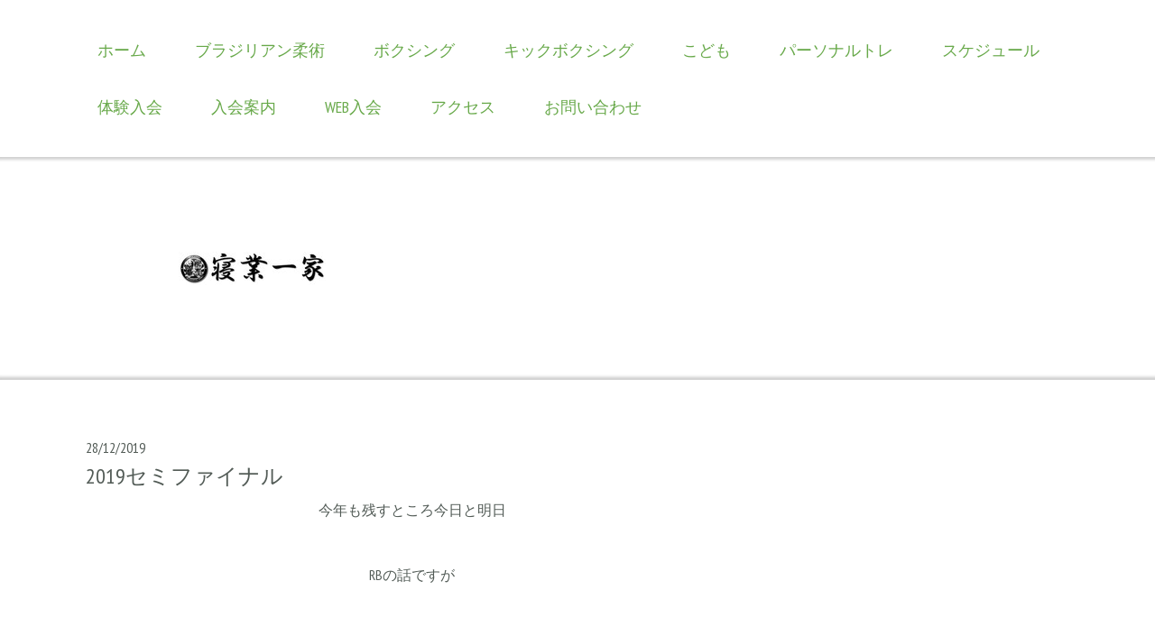

--- FILE ---
content_type: text/html; charset=UTF-8
request_url: https://www.rbacademy.jp/2019/12/28/2019%E3%82%BB%E3%83%9F%E3%83%95%E3%82%A1%E3%82%A4%E3%83%8A%E3%83%AB/
body_size: 11770
content:
<!DOCTYPE html>
<html lang="ja-JP"><head>
    <meta charset="utf-8"/>
    <link rel="dns-prefetch preconnect" href="https://u.jimcdn.com/" crossorigin="anonymous"/>
<link rel="dns-prefetch preconnect" href="https://assets.jimstatic.com/" crossorigin="anonymous"/>
<link rel="dns-prefetch preconnect" href="https://image.jimcdn.com" crossorigin="anonymous"/>
<link rel="dns-prefetch preconnect" href="https://fonts.jimstatic.com" crossorigin="anonymous"/>
<meta name="viewport" content="width=device-width, initial-scale=1"/>
<meta http-equiv="X-UA-Compatible" content="IE=edge"/>
<meta name="description" content=""/>
<meta name="robots" content="index, follow, archive"/>
<meta property="st:section" content=""/>
<meta name="generator" content="Jimdo Creator"/>
<meta name="twitter:title" content="2019セミファイナル"/>
<meta name="twitter:description" content="今年も残すところ今日と明日 RBの話ですが 土曜午前、いつも通りに近い参加者"/>
<meta name="twitter:card" content="summary_large_image"/>
<meta property="og:url" content="http://www.rbacademy.jp/2019/12/28/2019%E3%82%BB%E3%83%9F%E3%83%95%E3%82%A1%E3%82%A4%E3%83%8A%E3%83%AB/"/>
<meta property="og:title" content="2019セミファイナル"/>
<meta property="og:description" content="今年も残すところ今日と明日 RBの話ですが 土曜午前、いつも通りに近い参加者"/>
<meta property="og:type" content="article"/>
<meta property="og:locale" content="ja_JP"/>
<meta property="og:site_name" content="RBアカデミー"/>
<meta name="twitter:image" content="https://image.jimcdn.com/app/cms/image/transf/dimension=1920x10000:format=jpg/path/scb315897b85a0eb6/image/i974e917bbf0156e7/version/1577517999/image.jpg"/>
<meta property="og:image" content="https://image.jimcdn.com/app/cms/image/transf/dimension=1920x10000:format=jpg/path/scb315897b85a0eb6/image/i974e917bbf0156e7/version/1577517999/image.jpg"/>
<meta property="og:image:width" content="1920"/>
<meta property="og:image:height" content="1440"/>
<meta property="og:image:secure_url" content="https://image.jimcdn.com/app/cms/image/transf/dimension=1920x10000:format=jpg/path/scb315897b85a0eb6/image/i974e917bbf0156e7/version/1577517999/image.jpg"/>
<meta property="article:published_time" content="2019-12-28 14:09:14"/>
<meta property="article:tag" content="RB日誌"/><title>2019セミファイナル - RBアカデミー</title>
<link rel="shortcut icon" href="https://u.jimcdn.com/cms/o/scb315897b85a0eb6/img/favicon.png?t=1369368592"/>
    <link rel="alternate" type="application/rss+xml" title="ブログ" href="https://www.rbacademy.jp/rss/blog"/>    
<link rel="canonical" href="https://www.rbacademy.jp/2019/12/28/2019セミファイナル/"/>

        <script src="https://assets.jimstatic.com/ckies.js.7c38a5f4f8d944ade39b.js"></script>

        <script src="https://assets.jimstatic.com/cookieControl.js.b05bf5f4339fa83b8e79.js"></script>
    <script>window.CookieControlSet.setToOff();</script>

    <style>html,body{margin:0}.hidden{display:none}.n{padding:5px}#cc-website-title a {text-decoration: none}.cc-m-image-align-1{text-align:left}.cc-m-image-align-2{text-align:right}.cc-m-image-align-3{text-align:center}</style>

        <link href="https://u.jimcdn.com/cms/o/scb315897b85a0eb6/layout/dm_18638aa1ffd0253de70b0927e42f1441/css/layout.css?t=1730780274" rel="stylesheet" type="text/css" id="jimdo_layout_css"/>
<script>     /* <![CDATA[ */     /*!  loadCss [c]2014 @scottjehl, Filament Group, Inc.  Licensed MIT */     window.loadCSS = window.loadCss = function(e,n,t){var r,l=window.document,a=l.createElement("link");if(n)r=n;else{var i=(l.body||l.getElementsByTagName("head")[0]).childNodes;r=i[i.length-1]}var o=l.styleSheets;a.rel="stylesheet",a.href=e,a.media="only x",r.parentNode.insertBefore(a,n?r:r.nextSibling);var d=function(e){for(var n=a.href,t=o.length;t--;)if(o[t].href===n)return e.call(a);setTimeout(function(){d(e)})};return a.onloadcssdefined=d,d(function(){a.media=t||"all"}),a};     window.onloadCSS = function(n,o){n.onload=function(){n.onload=null,o&&o.call(n)},"isApplicationInstalled"in navigator&&"onloadcssdefined"in n&&n.onloadcssdefined(o)}     /* ]]> */ </script>     <script>
// <![CDATA[
onloadCSS(loadCss('https://assets.jimstatic.com/web.css.0732c147b7adfbb7c932a67d78765812.css') , function() {
    this.id = 'jimdo_web_css';
});
// ]]>
</script>
<link href="https://assets.jimstatic.com/web.css.0732c147b7adfbb7c932a67d78765812.css" rel="preload" as="style"/>
<noscript>
<link href="https://assets.jimstatic.com/web.css.0732c147b7adfbb7c932a67d78765812.css" rel="stylesheet"/>
</noscript>
    <script>
    //<![CDATA[
        var jimdoData = {"isTestserver":false,"isLcJimdoCom":false,"isJimdoHelpCenter":false,"isProtectedPage":false,"cstok":"a663b652401982d88ba6c9e74b0d98cccc8b8db2","cacheJsKey":"bf7d7bb57d3feac962971c9eaa38f55e2ad23c6f","cacheCssKey":"bf7d7bb57d3feac962971c9eaa38f55e2ad23c6f","cdnUrl":"https:\/\/assets.jimstatic.com\/","minUrl":"https:\/\/assets.jimstatic.com\/app\/cdn\/min\/file\/","authUrl":"https:\/\/a.jimdo.com\/","webPath":"https:\/\/www.rbacademy.jp\/","appUrl":"https:\/\/a.jimdo.com\/","cmsLanguage":"ja_JP","isFreePackage":false,"mobile":false,"isDevkitTemplateUsed":true,"isTemplateResponsive":true,"websiteId":"scb315897b85a0eb6","pageId":2205487072,"packageId":2,"shop":{"deliveryTimeTexts":{"1":"\u304a\u5c4a\u3051\u65e5\u6570\uff1a1~3\u65e5","2":"\u304a\u5c4a\u3051\u65e5\u6570\uff1a3~5\u65e5","3":"\u304a\u5c4a\u3051\u65e5\u6570\uff1a5~8\u65e5"},"checkoutButtonText":"\u8cfc\u5165","isReady":false,"currencyFormat":{"pattern":"\u00a4#,##0","convertedPattern":"$#,##0","symbols":{"GROUPING_SEPARATOR":",","DECIMAL_SEPARATOR":".","CURRENCY_SYMBOL":"\uffe5"}},"currencyLocale":"ja_JP"},"tr":{"gmap":{"searchNotFound":"\u5165\u529b\u3055\u308c\u305f\u4f4f\u6240\u306f\u5b58\u5728\u3057\u306a\u3044\u304b\u3001\u898b\u3064\u3051\u308b\u3053\u3068\u304c\u3067\u304d\u307e\u305b\u3093\u3067\u3057\u305f\u3002","routeNotFound":"\u30eb\u30fc\u30c8\u304c\u8a08\u7b97\u3067\u304d\u307e\u305b\u3093\u3067\u3057\u305f\u3002\u76ee\u7684\u5730\u304c\u9060\u3059\u304e\u308b\u304b\u660e\u78ba\u3067\u306f\u306a\u3044\u53ef\u80fd\u6027\u304c\u3042\u308a\u307e\u3059\u3002"},"shop":{"checkoutSubmit":{"next":"\u6b21\u3078","wait":"\u304a\u5f85\u3061\u304f\u3060\u3055\u3044"},"paypalError":"\u30a8\u30e9\u30fc\u304c\u767a\u751f\u3057\u307e\u3057\u305f\u3002\u518d\u5ea6\u304a\u8a66\u3057\u304f\u3060\u3055\u3044\u3002","cartBar":"\u30b7\u30e7\u30c3\u30d4\u30f3\u30b0\u30ab\u30fc\u30c8\u3092\u78ba\u8a8d","maintenance":"\u7533\u3057\u8a33\u3054\u3056\u3044\u307e\u305b\u3093\u3001\u30e1\u30f3\u30c6\u30ca\u30f3\u30b9\u4e2d\u306e\u305f\u3081\u4e00\u6642\u7684\u306b\u30b7\u30e7\u30c3\u30d7\u304c\u5229\u7528\u3067\u304d\u307e\u305b\u3093\u3002\u3054\u8ff7\u60d1\u3092\u304a\u304b\u3051\u3057\u7533\u3057\u8a33\u3054\u3056\u3044\u307e\u305b\u3093\u304c\u3001\u304a\u6642\u9593\u3092\u3042\u3051\u3066\u518d\u5ea6\u304a\u8a66\u3057\u304f\u3060\u3055\u3044\u3002","addToCartOverlay":{"productInsertedText":"\u30ab\u30fc\u30c8\u306b\u5546\u54c1\u304c\u8ffd\u52a0\u3055\u308c\u307e\u3057\u305f","continueShoppingText":"\u8cb7\u3044\u7269\u3092\u7d9a\u3051\u308b","reloadPageText":"\u66f4\u65b0"},"notReadyText":"\u3053\u3061\u3089\u306e\u30b7\u30e7\u30c3\u30d7\u306f\u73fe\u5728\u6e96\u5099\u4e2d\u306e\u305f\u3081\u3054\u5229\u7528\u3044\u305f\u3060\u3051\u307e\u305b\u3093\u3002\u30b7\u30e7\u30c3\u30d7\u30aa\u30fc\u30ca\u30fc\u306f\u4ee5\u4e0b\u3092\u3054\u78ba\u8a8d\u304f\u3060\u3055\u3044\u3002https:\/\/help.jimdo.com\/hc\/ja\/articles\/115005521583","numLeftText":"\u73fe\u5728\u3053\u306e\u5546\u54c1\u306f {:num} \u307e\u3067\u8cfc\u5165\u3067\u304d\u307e\u3059\u3002","oneLeftText":"\u3053\u306e\u5546\u54c1\u306e\u5728\u5eab\u306f\u6b8b\u308a1\u70b9\u3067\u3059"},"common":{"timeout":"\u30a8\u30e9\u30fc\u304c\u767a\u751f\u3044\u305f\u3057\u307e\u3057\u305f\u3002\u5f8c\u307b\u3069\u518d\u5b9f\u884c\u3057\u3066\u304f\u3060\u3055\u3044\u3002"},"form":{"badRequest":"\u30a8\u30e9\u30fc\u304c\u767a\u751f\u3057\u307e\u3057\u305f\u3002\u5f8c\u307b\u3069\u6539\u3081\u3066\u304a\u8a66\u3057\u304f\u3060\u3055\u3044\u3002"}},"jQuery":"jimdoGen002","isJimdoMobileApp":false,"bgConfig":{"id":99790872,"type":"color","color":"rgb(255, 255, 255)"},"bgFullscreen":null,"responsiveBreakpointLandscape":767,"responsiveBreakpointPortrait":480,"copyableHeadlineLinks":false,"tocGeneration":false,"googlemapsConsoleKey":false,"loggingForAnalytics":false,"loggingForPredefinedPages":false,"isFacebookPixelIdEnabled":false,"userAccountId":"2352863f-2250-46ee-a845-6fab163d4124"};
    // ]]>
</script>

     <script> (function(window) { 'use strict'; var regBuff = window.__regModuleBuffer = []; var regModuleBuffer = function() { var args = [].slice.call(arguments); regBuff.push(args); }; if (!window.regModule) { window.regModule = regModuleBuffer; } })(window); </script>
    <script src="https://assets.jimstatic.com/web.js.58bdb3da3da85b5697c0.js" async="true"></script>
    <script src="https://assets.jimstatic.com/at.js.62588d64be2115a866ce.js"></script>
    
</head>

<body class="body cc-page cc-page-blog j-m-gallery-styles j-m-video-styles j-m-hr-styles j-m-header-styles j-m-text-styles j-m-emotionheader-styles j-m-htmlCode-styles j-m-rss-styles j-m-form-styles j-m-table-styles j-m-textWithImage-styles j-m-downloadDocument-styles j-m-imageSubtitle-styles j-m-flickr-styles j-m-googlemaps-styles j-m-blogSelection-styles j-m-comment-styles j-m-jimdo-styles j-m-profile-styles j-m-guestbook-styles j-m-promotion-styles j-m-twitter-styles j-m-hgrid-styles j-m-shoppingcart-styles j-m-catalog-styles j-m-product-styles-disabled j-m-facebook-styles j-m-sharebuttons-styles j-m-formnew-styles-disabled j-m-callToAction-styles j-m-turbo-styles j-m-spacing-styles j-m-googleplus-styles j-m-dummy-styles j-m-search-styles j-m-booking-styles j-m-socialprofiles-styles j-footer-styles cc-pagemode-default cc-content-parent" id="page-2205487072">

<div id="cc-inner" class="cc-content-parent">

  <!-- _mobile-navigation.sass -->
  <input type="checkbox" id="jtpl-mobile-navigation__checkbox" class="jtpl-mobile-navigation__checkbox"/><!-- END _mobile-navigation.sass --><!-- _main.sass --><div class="jtpl-main cc-content-parent">

    <!-- _background-area.sass -->
    <div class="jtpl-background-area" background-area="fullscreen"></div>
    <!-- END _background-area.sass -->

    <!-- _mobile-navigation.sass -->
    <nav class="jtpl-mobile-navigation"><label for="jtpl-mobile-navigation__checkbox" class="jtpl-mobile-navigation__label">
        <span class="jtpl-mobile-navigation__borders"></span>
      </label>
      <nav class="jtpl-mobile-navigation__inner navigation-colors"><div data-container="navigation"><div class="j-nav-variant-nested"><ul class="cc-nav-level-0 j-nav-level-0"><li id="cc-nav-view-915942772" class="jmd-nav__list-item-0"><a href="/" data-link-title="ホーム">ホーム</a></li><li id="cc-nav-view-915997372" class="jmd-nav__list-item-0"><a href="/brazilian-jiu-jitsu/" data-link-title="ブラジリアン柔術">ブラジリアン柔術</a></li><li id="cc-nav-view-2258908572" class="jmd-nav__list-item-0"><a href="/boxing/" data-link-title="ボクシング">ボクシング</a></li><li id="cc-nav-view-915997472" class="jmd-nav__list-item-0"><a href="/kick-boxing/" data-link-title="キックボクシング">キックボクシング</a></li><li id="cc-nav-view-915997272" class="jmd-nav__list-item-0"><a href="/kids-bjj-kick/" data-link-title="こども">こども</a></li><li id="cc-nav-view-2237902772" class="jmd-nav__list-item-0"><a href="/personal-training/" data-link-title="パーソナルトレ">パーソナルトレ</a></li><li id="cc-nav-view-915985172" class="jmd-nav__list-item-0"><a href="/スケジュール/" data-link-title="スケジュール">スケジュール</a></li><li id="cc-nav-view-2092276772" class="jmd-nav__list-item-0"><a href="/trial/" data-link-title="体験入会">体験入会</a></li><li id="cc-nav-view-915984872" class="jmd-nav__list-item-0"><a href="/bjj/" data-link-title="入会案内">入会案内</a></li><li id="cc-nav-view-2226755272" class="jmd-nav__list-item-0"><a href="/jiu-jitsu/" data-link-title="WEB入会">WEB入会</a></li><li id="cc-nav-view-915985272" class="jmd-nav__list-item-0"><a href="/access/" data-link-title="アクセス">アクセス</a></li><li id="cc-nav-view-915985372" class="jmd-nav__list-item-0"><a href="/お問い合わせ/" data-link-title="お問い合わせ">お問い合わせ</a></li></ul></div></div>
      </nav></nav><!-- END _mobile-navigation.sass --><!-- _cart.sass --><div class="jtpl-cart">
      
    </div>
    <!-- END _cart.sass -->

    <!-- _header.sass -->
    <div class="jtpl-header--image" background-area-default="" background-area="stripe">

      <!-- _navigation.sass -->
      <div class="jtpl-navigation navigation-colors navigation-alignment">
        <nav class="jtpl-navigation__inner"><div data-container="navigation"><div class="j-nav-variant-nested"><ul class="cc-nav-level-0 j-nav-level-0"><li id="cc-nav-view-915942772" class="jmd-nav__list-item-0"><a href="/" data-link-title="ホーム">ホーム</a></li><li id="cc-nav-view-915997372" class="jmd-nav__list-item-0"><a href="/brazilian-jiu-jitsu/" data-link-title="ブラジリアン柔術">ブラジリアン柔術</a></li><li id="cc-nav-view-2258908572" class="jmd-nav__list-item-0"><a href="/boxing/" data-link-title="ボクシング">ボクシング</a></li><li id="cc-nav-view-915997472" class="jmd-nav__list-item-0"><a href="/kick-boxing/" data-link-title="キックボクシング">キックボクシング</a></li><li id="cc-nav-view-915997272" class="jmd-nav__list-item-0"><a href="/kids-bjj-kick/" data-link-title="こども">こども</a></li><li id="cc-nav-view-2237902772" class="jmd-nav__list-item-0"><a href="/personal-training/" data-link-title="パーソナルトレ">パーソナルトレ</a></li><li id="cc-nav-view-915985172" class="jmd-nav__list-item-0"><a href="/スケジュール/" data-link-title="スケジュール">スケジュール</a></li><li id="cc-nav-view-2092276772" class="jmd-nav__list-item-0"><a href="/trial/" data-link-title="体験入会">体験入会</a></li><li id="cc-nav-view-915984872" class="jmd-nav__list-item-0"><a href="/bjj/" data-link-title="入会案内">入会案内</a></li><li id="cc-nav-view-2226755272" class="jmd-nav__list-item-0"><a href="/jiu-jitsu/" data-link-title="WEB入会">WEB入会</a></li><li id="cc-nav-view-915985272" class="jmd-nav__list-item-0"><a href="/access/" data-link-title="アクセス">アクセス</a></li><li id="cc-nav-view-915985372" class="jmd-nav__list-item-0"><a href="/お問い合わせ/" data-link-title="お問い合わせ">お問い合わせ</a></li></ul></div></div>
        </nav>
</div>
      <!-- END _navigation.sass -->

      <div class="jtpl-header">
        <div class="jtpl-header__inner">
          <div class="jtpl-logo">
            <div id="cc-website-logo" class="cc-single-module-element"><div id="cc-m-11547281272" class="j-module n j-imageSubtitle"><div class="cc-m-image-container"><figure class="cc-imagewrapper cc-m-image-align-3">
<a href="https://www.rbacademy.jp/" target="_self"><img srcset="https://image.jimcdn.com/app/cms/image/transf/dimension=163x10000:format=jpg/path/scb315897b85a0eb6/image/iec05ed3e6175c9f9/version/1736648162/image.jpg 163w, https://image.jimcdn.com/app/cms/image/transf/dimension=320x10000:format=jpg/path/scb315897b85a0eb6/image/iec05ed3e6175c9f9/version/1736648162/image.jpg 320w, https://image.jimcdn.com/app/cms/image/transf/dimension=326x10000:format=jpg/path/scb315897b85a0eb6/image/iec05ed3e6175c9f9/version/1736648162/image.jpg 326w" sizes="(min-width: 163px) 163px, 100vw" id="cc-m-imagesubtitle-image-11547281272" src="https://image.jimcdn.com/app/cms/image/transf/dimension=163x10000:format=jpg/path/scb315897b85a0eb6/image/iec05ed3e6175c9f9/version/1736648162/image.jpg" alt="RBアカデミー" class="" data-src-width="1017" data-src-height="232" data-src="https://image.jimcdn.com/app/cms/image/transf/dimension=163x10000:format=jpg/path/scb315897b85a0eb6/image/iec05ed3e6175c9f9/version/1736648162/image.jpg" data-image-id="7428999872"/></a>    

</figure>
</div>
<div class="cc-clear"></div>
<script id="cc-m-reg-11547281272">// <![CDATA[

    window.regModule("module_imageSubtitle", {"data":{"imageExists":true,"hyperlink":"","hyperlink_target":"","hyperlinkAsString":"","pinterest":"0","id":11547281272,"widthEqualsContent":"0","resizeWidth":"163","resizeHeight":38},"id":11547281272});
// ]]>
</script></div></div>
          </div>
          <div class="jtpl-title">
            
          </div>
        </div>
      </div>
      <!-- END _header.sass -->

    </div>


    <div class="jtpl-section-main content-options cc-content-parent">
      <div class="jtpl-section-main__inner cc-content-parent">

        <!-- _navigation.sass -->
        <nav class="jtpl-subnavigation subnavigation-colors"><div data-container="navigation"><div class="j-nav-variant-nested"></div></div>
        </nav><!-- END _navigation.sass --><!-- _content.sass --><div class="jtpl-content cc-content-parent">
          <div id="content_area" data-container="content"><div id="content_start"></div>
        <article class="j-blog"><div class="n j-blog-meta j-blog-post--header">
    <div class="j-text j-module n">
                <span class="j-text j-blog-post--date">
            28/12/2019        </span>
    </div>
    <h1 class="j-blog-header j-blog-headline j-blog-post--headline">2019セミファイナル</h1>
</div>
<div class="post j-blog-content">
        <div id="cc-matrix-3683768372"><div id="cc-m-11434582172" class="j-module n j-text "><p style="text-align: center;">
    今年も残すところ今日と明日
</p>

<p style="text-align: center;">
     
</p>

<p style="text-align: center;">
     
</p>

<p style="text-align: center;">
    RBの話ですが
</p>

<p style="text-align: center;">
     
</p>

<p style="text-align: center;">
     
</p>

<p style="text-align: center;">
     
</p>

<p style="text-align: center;">
    土曜午前、いつも通りに近い参加者
</p></div><div id="cc-m-11434583072" class="j-module n j-imageSubtitle "><figure class="cc-imagewrapper cc-m-image-align-3">
<img srcset="https://image.jimcdn.com/app/cms/image/transf/dimension=320x10000:format=jpg/path/scb315897b85a0eb6/image/i974e917bbf0156e7/version/1577517999/image.jpg 320w, https://image.jimcdn.com/app/cms/image/transf/dimension=599x10000:format=jpg/path/scb315897b85a0eb6/image/i974e917bbf0156e7/version/1577517999/image.jpg 599w, https://image.jimcdn.com/app/cms/image/transf/dimension=640x10000:format=jpg/path/scb315897b85a0eb6/image/i974e917bbf0156e7/version/1577517999/image.jpg 640w, https://image.jimcdn.com/app/cms/image/transf/dimension=960x10000:format=jpg/path/scb315897b85a0eb6/image/i974e917bbf0156e7/version/1577517999/image.jpg 960w, https://image.jimcdn.com/app/cms/image/transf/dimension=1198x10000:format=jpg/path/scb315897b85a0eb6/image/i974e917bbf0156e7/version/1577517999/image.jpg 1198w" sizes="(min-width: 599px) 599px, 100vw" id="cc-m-imagesubtitle-image-11434583072" src="https://image.jimcdn.com/app/cms/image/transf/dimension=599x10000:format=jpg/path/scb315897b85a0eb6/image/i974e917bbf0156e7/version/1577517999/image.jpg" alt="" class="" data-src-width="1947" data-src-height="1460" data-src="https://image.jimcdn.com/app/cms/image/transf/dimension=599x10000:format=jpg/path/scb315897b85a0eb6/image/i974e917bbf0156e7/version/1577517999/image.jpg" data-image-id="7376382372"/>    

</figure>

<div class="cc-clear"></div>
<script id="cc-m-reg-11434583072">// <![CDATA[

    window.regModule("module_imageSubtitle", {"data":{"imageExists":true,"hyperlink":"","hyperlink_target":"","hyperlinkAsString":"","pinterest":"0","id":11434583072,"widthEqualsContent":"0","resizeWidth":"599","resizeHeight":450},"id":11434583072});
// ]]>
</script></div><div id="cc-m-11434583172" class="j-module n j-spacing ">
    <div class="cc-m-spacer" style="height: 50px;">
    
</div>

</div><div id="cc-m-11434582372" class="j-module n j-imageSubtitle "><figure class="cc-imagewrapper cc-m-image-align-3">
<img srcset="https://image.jimcdn.com/app/cms/image/transf/dimension=320x10000:format=jpg/path/scb315897b85a0eb6/image/ic7d6448af0a9e23b/version/1577510146/image.jpg 320w, https://image.jimcdn.com/app/cms/image/transf/dimension=577x10000:format=jpg/path/scb315897b85a0eb6/image/ic7d6448af0a9e23b/version/1577510146/image.jpg 577w, https://image.jimcdn.com/app/cms/image/transf/dimension=640x10000:format=jpg/path/scb315897b85a0eb6/image/ic7d6448af0a9e23b/version/1577510146/image.jpg 640w, https://image.jimcdn.com/app/cms/image/transf/dimension=960x10000:format=jpg/path/scb315897b85a0eb6/image/ic7d6448af0a9e23b/version/1577510146/image.jpg 960w, https://image.jimcdn.com/app/cms/image/transf/dimension=1154x10000:format=jpg/path/scb315897b85a0eb6/image/ic7d6448af0a9e23b/version/1577510146/image.jpg 1154w" sizes="(min-width: 577px) 577px, 100vw" id="cc-m-imagesubtitle-image-11434582372" src="https://image.jimcdn.com/app/cms/image/transf/dimension=577x10000:format=jpg/path/scb315897b85a0eb6/image/ic7d6448af0a9e23b/version/1577510146/image.jpg" alt="" class="" data-src-width="1908" data-src-height="1431" data-src="https://image.jimcdn.com/app/cms/image/transf/dimension=577x10000:format=jpg/path/scb315897b85a0eb6/image/ic7d6448af0a9e23b/version/1577510146/image.jpg" data-image-id="7376381772"/>    

</figure>

<div class="cc-clear"></div>
<script id="cc-m-reg-11434582372">// <![CDATA[

    window.regModule("module_imageSubtitle", {"data":{"imageExists":true,"hyperlink":"","hyperlink_target":"","hyperlinkAsString":"","pinterest":"0","id":11434582372,"widthEqualsContent":"0","resizeWidth":"577","resizeHeight":433},"id":11434582372});
// ]]>
</script></div><div id="cc-m-11434583372" class="j-module n j-text "><p style="text-align: center;">
    帰り際の挨拶は
</p>

<p style="text-align: center;">
     
</p>

<p style="text-align: center;">
    「良いお年をお迎えください」
</p>

<p style="text-align: center;">
     
</p>

<p style="text-align: center;">
    です
</p>

<p style="text-align: center;">
     
</p>

<p style="text-align: center;">
     
</p>

<p style="text-align: center;">
     
</p>

<p style="text-align: center;">
     
</p>

<p style="text-align: center;">
     
</p>

<p style="text-align: center;">
     
</p>

<p style="text-align: center;">
    15:00～は道場マッチが開催されました
</p>

<p style="text-align: center;">
     
</p>

<p style="text-align: center;">
     
</p>

<p style="text-align: center;">
     
</p>

<p style="text-align: center;">
    今年は70以下の白帯有志による総当たり戦
</p></div><div id="cc-m-11434611272" class="j-module n j-imageSubtitle "><figure class="cc-imagewrapper cc-m-image-align-3 cc-m-width-maxed">
<img srcset="https://image.jimcdn.com/app/cms/image/transf/dimension=320x10000:format=jpg/path/scb315897b85a0eb6/image/i6e7744fd5ac28ef9/version/1577517986/image.jpg 320w, https://image.jimcdn.com/app/cms/image/transf/dimension=624x10000:format=jpg/path/scb315897b85a0eb6/image/i6e7744fd5ac28ef9/version/1577517986/image.jpg 624w, https://image.jimcdn.com/app/cms/image/transf/dimension=640x10000:format=jpg/path/scb315897b85a0eb6/image/i6e7744fd5ac28ef9/version/1577517986/image.jpg 640w, https://image.jimcdn.com/app/cms/image/transf/dimension=960x10000:format=jpg/path/scb315897b85a0eb6/image/i6e7744fd5ac28ef9/version/1577517986/image.jpg 960w, https://image.jimcdn.com/app/cms/image/transf/dimension=1248x10000:format=jpg/path/scb315897b85a0eb6/image/i6e7744fd5ac28ef9/version/1577517986/image.jpg 1248w" sizes="(min-width: 624px) 624px, 100vw" id="cc-m-imagesubtitle-image-11434611272" src="https://image.jimcdn.com/app/cms/image/transf/dimension=624x10000:format=jpg/path/scb315897b85a0eb6/image/i6e7744fd5ac28ef9/version/1577517986/image.jpg" alt="" class="" data-src-width="2816" data-src-height="2112" data-src="https://image.jimcdn.com/app/cms/image/transf/dimension=624x10000:format=jpg/path/scb315897b85a0eb6/image/i6e7744fd5ac28ef9/version/1577517986/image.jpg" data-image-id="7376395672"/>    

</figure>

<div class="cc-clear"></div>
<script id="cc-m-reg-11434611272">// <![CDATA[

    window.regModule("module_imageSubtitle", {"data":{"imageExists":true,"hyperlink":"","hyperlink_target":"","hyperlinkAsString":"","pinterest":"0","id":11434611272,"widthEqualsContent":"1","resizeWidth":"624","resizeHeight":468},"id":11434611272});
// ]]>
</script></div><div id="cc-m-11434612672" class="j-module n j-spacing ">
    <div class="cc-m-spacer" style="height: 50px;">
    
</div>

</div><div id="cc-m-11434612872" class="j-module n j-imageSubtitle "><figure class="cc-imagewrapper cc-m-image-align-3 cc-m-width-maxed">
<img srcset="https://image.jimcdn.com/app/cms/image/transf/dimension=320x10000:format=jpg/path/scb315897b85a0eb6/image/i59199fb8ca61a81c/version/1577517980/image.jpg 320w, https://image.jimcdn.com/app/cms/image/transf/dimension=624x10000:format=jpg/path/scb315897b85a0eb6/image/i59199fb8ca61a81c/version/1577517980/image.jpg 624w, https://image.jimcdn.com/app/cms/image/transf/dimension=640x10000:format=jpg/path/scb315897b85a0eb6/image/i59199fb8ca61a81c/version/1577517980/image.jpg 640w, https://image.jimcdn.com/app/cms/image/transf/dimension=960x10000:format=jpg/path/scb315897b85a0eb6/image/i59199fb8ca61a81c/version/1577517980/image.jpg 960w, https://image.jimcdn.com/app/cms/image/transf/dimension=1248x10000:format=jpg/path/scb315897b85a0eb6/image/i59199fb8ca61a81c/version/1577517980/image.jpg 1248w" sizes="(min-width: 624px) 624px, 100vw" id="cc-m-imagesubtitle-image-11434612872" src="https://image.jimcdn.com/app/cms/image/transf/dimension=624x10000:format=jpg/path/scb315897b85a0eb6/image/i59199fb8ca61a81c/version/1577517980/image.jpg" alt="" class="" data-src-width="2985" data-src-height="2239" data-src="https://image.jimcdn.com/app/cms/image/transf/dimension=624x10000:format=jpg/path/scb315897b85a0eb6/image/i59199fb8ca61a81c/version/1577517980/image.jpg" data-image-id="7376397472"/>    

</figure>

<div class="cc-clear"></div>
<script id="cc-m-reg-11434612872">// <![CDATA[

    window.regModule("module_imageSubtitle", {"data":{"imageExists":true,"hyperlink":"","hyperlink_target":"","hyperlinkAsString":"","pinterest":"0","id":11434612872,"widthEqualsContent":"1","resizeWidth":"624","resizeHeight":469},"id":11434612872});
// ]]>
</script></div><div id="cc-m-11434613372" class="j-module n j-spacing ">
    <div class="cc-m-spacer" style="height: 50px;">
    
</div>

</div><div id="cc-m-11434613472" class="j-module n j-imageSubtitle "><figure class="cc-imagewrapper cc-m-image-align-3 cc-m-width-maxed">
<img srcset="https://image.jimcdn.com/app/cms/image/transf/dimension=320x10000:format=jpg/path/scb315897b85a0eb6/image/i595d0d2b67f6eab3/version/1577517970/image.jpg 320w, https://image.jimcdn.com/app/cms/image/transf/dimension=624x10000:format=jpg/path/scb315897b85a0eb6/image/i595d0d2b67f6eab3/version/1577517970/image.jpg 624w, https://image.jimcdn.com/app/cms/image/transf/dimension=640x10000:format=jpg/path/scb315897b85a0eb6/image/i595d0d2b67f6eab3/version/1577517970/image.jpg 640w, https://image.jimcdn.com/app/cms/image/transf/dimension=960x10000:format=jpg/path/scb315897b85a0eb6/image/i595d0d2b67f6eab3/version/1577517970/image.jpg 960w, https://image.jimcdn.com/app/cms/image/transf/dimension=1248x10000:format=jpg/path/scb315897b85a0eb6/image/i595d0d2b67f6eab3/version/1577517970/image.jpg 1248w" sizes="(min-width: 624px) 624px, 100vw" id="cc-m-imagesubtitle-image-11434613472" src="https://image.jimcdn.com/app/cms/image/transf/dimension=624x10000:format=jpg/path/scb315897b85a0eb6/image/i595d0d2b67f6eab3/version/1577517970/image.jpg" alt="" class="" data-src-width="3143" data-src-height="2357" data-src="https://image.jimcdn.com/app/cms/image/transf/dimension=624x10000:format=jpg/path/scb315897b85a0eb6/image/i595d0d2b67f6eab3/version/1577517970/image.jpg" data-image-id="7376398172"/>    

</figure>

<div class="cc-clear"></div>
<script id="cc-m-reg-11434613472">// <![CDATA[

    window.regModule("module_imageSubtitle", {"data":{"imageExists":true,"hyperlink":"","hyperlink_target":"","hyperlinkAsString":"","pinterest":"0","id":11434613472,"widthEqualsContent":"1","resizeWidth":"624","resizeHeight":468},"id":11434613472});
// ]]>
</script></div><div id="cc-m-11434613972" class="j-module n j-text "><p style="text-align: center;">
    関節技は指関節以外OK
</p>

<p style="text-align: center;">
     
</p>

<p style="text-align: center;">
     
</p>

<p style="text-align: center;">
    いきなり座ってもOK
</p>

<p style="text-align: center;">
     
</p>

<p style="text-align: center;">
     
</p>

<p style="text-align: center;">
    勝敗はタップだけ
</p>

<p style="text-align: center;">
     
</p>

<p style="text-align: center;">
     
</p>

<p style="text-align: center;">
     
</p>

<p style="text-align: center;">
     
</p>

<p style="text-align: center;">
     
</p>

<p style="text-align: center;">
     
</p>

<p style="text-align: center;">
    そして、紫帯によるスーパーファイトは、
</p>

<p style="text-align: center;">
     
</p>

<p style="text-align: center;">
     
</p>

<p style="text-align: center;">
    体重ハンデによりローキック一発のみ認められます
</p>

<p style="text-align: center;">
    (ニッシーに)
</p></div><div id="cc-m-11434614372" class="j-module n j-imageSubtitle "><figure class="cc-imagewrapper cc-m-image-align-3 cc-m-width-maxed">
<img srcset="https://image.jimcdn.com/app/cms/image/transf/dimension=320x10000:format=jpg/path/scb315897b85a0eb6/image/id03dbd92ca6a7491/version/1577517959/image.jpg 320w, https://image.jimcdn.com/app/cms/image/transf/dimension=624x10000:format=jpg/path/scb315897b85a0eb6/image/id03dbd92ca6a7491/version/1577517959/image.jpg 624w, https://image.jimcdn.com/app/cms/image/transf/dimension=640x10000:format=jpg/path/scb315897b85a0eb6/image/id03dbd92ca6a7491/version/1577517959/image.jpg 640w, https://image.jimcdn.com/app/cms/image/transf/dimension=960x10000:format=jpg/path/scb315897b85a0eb6/image/id03dbd92ca6a7491/version/1577517959/image.jpg 960w, https://image.jimcdn.com/app/cms/image/transf/dimension=1248x10000:format=jpg/path/scb315897b85a0eb6/image/id03dbd92ca6a7491/version/1577517959/image.jpg 1248w" sizes="(min-width: 624px) 624px, 100vw" id="cc-m-imagesubtitle-image-11434614372" src="https://image.jimcdn.com/app/cms/image/transf/dimension=624x10000:format=jpg/path/scb315897b85a0eb6/image/id03dbd92ca6a7491/version/1577517959/image.jpg" alt="" class="" data-src-width="3027" data-src-height="2270" data-src="https://image.jimcdn.com/app/cms/image/transf/dimension=624x10000:format=jpg/path/scb315897b85a0eb6/image/id03dbd92ca6a7491/version/1577517959/image.jpg" data-image-id="7376399272"/>    

</figure>

<div class="cc-clear"></div>
<script id="cc-m-reg-11434614372">// <![CDATA[

    window.regModule("module_imageSubtitle", {"data":{"imageExists":true,"hyperlink":"","hyperlink_target":"","hyperlinkAsString":"","pinterest":"0","id":11434614372,"widthEqualsContent":"1","resizeWidth":"624","resizeHeight":468},"id":11434614372});
// ]]>
</script></div><div id="cc-m-11434614672" class="j-module n j-spacing ">
    <div class="cc-m-spacer" style="height: 50px;">
    
</div>

</div><div id="cc-m-11434614172" class="j-module n j-imageSubtitle "><figure class="cc-imagewrapper cc-m-image-align-3 cc-m-width-maxed">
<img srcset="https://image.jimcdn.com/app/cms/image/transf/dimension=320x10000:format=jpg/path/scb315897b85a0eb6/image/i8772b361f35378ca/version/1577517949/image.jpg 320w, https://image.jimcdn.com/app/cms/image/transf/dimension=624x10000:format=jpg/path/scb315897b85a0eb6/image/i8772b361f35378ca/version/1577517949/image.jpg 624w, https://image.jimcdn.com/app/cms/image/transf/dimension=640x10000:format=jpg/path/scb315897b85a0eb6/image/i8772b361f35378ca/version/1577517949/image.jpg 640w, https://image.jimcdn.com/app/cms/image/transf/dimension=960x10000:format=jpg/path/scb315897b85a0eb6/image/i8772b361f35378ca/version/1577517949/image.jpg 960w, https://image.jimcdn.com/app/cms/image/transf/dimension=1248x10000:format=jpg/path/scb315897b85a0eb6/image/i8772b361f35378ca/version/1577517949/image.jpg 1248w" sizes="(min-width: 624px) 624px, 100vw" id="cc-m-imagesubtitle-image-11434614172" src="https://image.jimcdn.com/app/cms/image/transf/dimension=624x10000:format=jpg/path/scb315897b85a0eb6/image/i8772b361f35378ca/version/1577517949/image.jpg" alt="" class="" data-src-width="2042" data-src-height="1531" data-src="https://image.jimcdn.com/app/cms/image/transf/dimension=624x10000:format=jpg/path/scb315897b85a0eb6/image/i8772b361f35378ca/version/1577517949/image.jpg" data-image-id="7376399172"/>    

</figure>

<div class="cc-clear"></div>
<script id="cc-m-reg-11434614172">// <![CDATA[

    window.regModule("module_imageSubtitle", {"data":{"imageExists":true,"hyperlink":"","hyperlink_target":"","hyperlinkAsString":"","pinterest":"0","id":11434614172,"widthEqualsContent":"1","resizeWidth":"624","resizeHeight":468},"id":11434614172});
// ]]>
</script></div><div id="cc-m-11434614472" class="j-module n j-text "><p style="text-align: center;">
    ドロー
</p>

<p style="text-align: center;">
     
</p>

<p style="text-align: center;">
     
</p>

<p style="text-align: center;">
     
</p>

<p style="text-align: center;">
    そしてリーグ戦の勝敗はこちら
</p></div><div id="cc-m-11434614572" class="j-module n j-imageSubtitle "><figure class="cc-imagewrapper cc-m-image-align-3 cc-m-width-maxed">
<img srcset="https://image.jimcdn.com/app/cms/image/transf/dimension=320x10000:format=jpg/path/scb315897b85a0eb6/image/i9321afe0c6a3887a/version/1577517934/image.jpg 320w, https://image.jimcdn.com/app/cms/image/transf/dimension=624x10000:format=jpg/path/scb315897b85a0eb6/image/i9321afe0c6a3887a/version/1577517934/image.jpg 624w, https://image.jimcdn.com/app/cms/image/transf/dimension=640x10000:format=jpg/path/scb315897b85a0eb6/image/i9321afe0c6a3887a/version/1577517934/image.jpg 640w, https://image.jimcdn.com/app/cms/image/transf/dimension=960x10000:format=jpg/path/scb315897b85a0eb6/image/i9321afe0c6a3887a/version/1577517934/image.jpg 960w, https://image.jimcdn.com/app/cms/image/transf/dimension=1248x10000:format=jpg/path/scb315897b85a0eb6/image/i9321afe0c6a3887a/version/1577517934/image.jpg 1248w" sizes="(min-width: 624px) 624px, 100vw" id="cc-m-imagesubtitle-image-11434614572" src="https://image.jimcdn.com/app/cms/image/transf/dimension=624x10000:format=jpg/path/scb315897b85a0eb6/image/i9321afe0c6a3887a/version/1577517934/image.jpg" alt="" class="" data-src-width="2093" data-src-height="1570" data-src="https://image.jimcdn.com/app/cms/image/transf/dimension=624x10000:format=jpg/path/scb315897b85a0eb6/image/i9321afe0c6a3887a/version/1577517934/image.jpg" data-image-id="7376399372"/>    

</figure>

<div class="cc-clear"></div>
<script id="cc-m-reg-11434614572">// <![CDATA[

    window.regModule("module_imageSubtitle", {"data":{"imageExists":true,"hyperlink":"","hyperlink_target":"","hyperlinkAsString":"","pinterest":"0","id":11434614572,"widthEqualsContent":"1","resizeWidth":"624","resizeHeight":469},"id":11434614572});
// ]]>
</script></div><div id="cc-m-11434614772" class="j-module n j-spacing ">
    <div class="cc-m-spacer" style="height: 50px;">
    
</div>

</div><div id="cc-m-11434614872" class="j-module n j-imageSubtitle "><figure class="cc-imagewrapper cc-m-image-align-3 cc-m-width-maxed">
<img srcset="https://image.jimcdn.com/app/cms/image/transf/dimension=320x10000:format=jpg/path/scb315897b85a0eb6/image/i93f0c71f4299e24d/version/1577517939/image.jpg 320w, https://image.jimcdn.com/app/cms/image/transf/dimension=624x10000:format=jpg/path/scb315897b85a0eb6/image/i93f0c71f4299e24d/version/1577517939/image.jpg 624w, https://image.jimcdn.com/app/cms/image/transf/dimension=640x10000:format=jpg/path/scb315897b85a0eb6/image/i93f0c71f4299e24d/version/1577517939/image.jpg 640w, https://image.jimcdn.com/app/cms/image/transf/dimension=960x10000:format=jpg/path/scb315897b85a0eb6/image/i93f0c71f4299e24d/version/1577517939/image.jpg 960w, https://image.jimcdn.com/app/cms/image/transf/dimension=1248x10000:format=jpg/path/scb315897b85a0eb6/image/i93f0c71f4299e24d/version/1577517939/image.jpg 1248w" sizes="(min-width: 624px) 624px, 100vw" id="cc-m-imagesubtitle-image-11434614872" src="https://image.jimcdn.com/app/cms/image/transf/dimension=624x10000:format=jpg/path/scb315897b85a0eb6/image/i93f0c71f4299e24d/version/1577517939/image.jpg" alt="" class="" data-src-width="3087" data-src-height="2315" data-src="https://image.jimcdn.com/app/cms/image/transf/dimension=624x10000:format=jpg/path/scb315897b85a0eb6/image/i93f0c71f4299e24d/version/1577517939/image.jpg" data-image-id="7376399472"/>    

</figure>

<div class="cc-clear"></div>
<script id="cc-m-reg-11434614872">// <![CDATA[

    window.regModule("module_imageSubtitle", {"data":{"imageExists":true,"hyperlink":"","hyperlink_target":"","hyperlinkAsString":"","pinterest":"0","id":11434614872,"widthEqualsContent":"1","resizeWidth":"624","resizeHeight":468},"id":11434614872});
// ]]>
</script></div><div id="cc-m-11434614972" class="j-module n j-text "><p style="text-align: center;">
    ３極1分けの佐藤が優勝
</p>

<p style="text-align: center;">
     
</p>

<p style="text-align: center;">
    2極2分けの入口が2位
</p>

<p style="text-align: center;">
     
</p>

<p style="text-align: center;">
     
</p>

<p style="text-align: center;">
     
</p>

<p style="text-align: center;">
     
</p>

<p style="text-align: center;">
     
</p>

<p style="text-align: center;">
     
</p>

<p style="text-align: center;">
    そして、子供道場は今日が最後
</p></div><div id="cc-m-11434618972" class="j-module n j-imageSubtitle "><figure class="cc-imagewrapper cc-m-image-align-3 cc-m-width-maxed">
<img srcset="https://image.jimcdn.com/app/cms/image/transf/dimension=320x10000:format=jpg/path/scb315897b85a0eb6/image/i4ace1c559ced7ee2/version/1577520569/image.jpg 320w, https://image.jimcdn.com/app/cms/image/transf/dimension=640x10000:format=jpg/path/scb315897b85a0eb6/image/i4ace1c559ced7ee2/version/1577520569/image.jpg 640w, https://image.jimcdn.com/app/cms/image/transf/dimension=704x10000:format=jpg/path/scb315897b85a0eb6/image/i4ace1c559ced7ee2/version/1577520569/image.jpg 704w, https://image.jimcdn.com/app/cms/image/transf/dimension=960x10000:format=jpg/path/scb315897b85a0eb6/image/i4ace1c559ced7ee2/version/1577520569/image.jpg 960w, https://image.jimcdn.com/app/cms/image/transf/dimension=1280x10000:format=jpg/path/scb315897b85a0eb6/image/i4ace1c559ced7ee2/version/1577520569/image.jpg 1280w, https://image.jimcdn.com/app/cms/image/transf/dimension=1408x10000:format=jpg/path/scb315897b85a0eb6/image/i4ace1c559ced7ee2/version/1577520569/image.jpg 1408w" sizes="(min-width: 704px) 704px, 100vw" id="cc-m-imagesubtitle-image-11434618972" src="https://image.jimcdn.com/app/cms/image/transf/dimension=704x10000:format=jpg/path/scb315897b85a0eb6/image/i4ace1c559ced7ee2/version/1577520569/image.jpg" alt="" class="" data-src-width="2832" data-src-height="2124" data-src="https://image.jimcdn.com/app/cms/image/transf/dimension=704x10000:format=jpg/path/scb315897b85a0eb6/image/i4ace1c559ced7ee2/version/1577520569/image.jpg" data-image-id="7376402972"/>    

</figure>

<div class="cc-clear"></div>
<script id="cc-m-reg-11434618972">// <![CDATA[

    window.regModule("module_imageSubtitle", {"data":{"imageExists":true,"hyperlink":"","hyperlink_target":"","hyperlinkAsString":"","pinterest":"0","id":11434618972,"widthEqualsContent":"1","resizeWidth":"704","resizeHeight":528},"id":11434618972});
// ]]>
</script></div><div id="cc-m-11434619072" class="j-module n j-text "><p style="text-align: center;">
    大人率も高し
</p>

<p style="text-align: center;">
     
</p>

<p style="text-align: center;">
     
</p>

<p style="text-align: center;">
     
</p>

<p style="text-align: center;">
     
</p></div><div id="cc-m-11434615372" class="j-module n j-text "><p style="text-align: center;">
    18時からは市ヶ尾「豚匠」にて忘年会
</p></div><div id="cc-m-11434619172" class="j-module n j-imageSubtitle "><figure class="cc-imagewrapper cc-m-image-align-1 cc-m-width-maxed">
<img srcset="https://image.jimcdn.com/app/cms/image/transf/dimension=320x10000:format=jpg/path/scb315897b85a0eb6/image/i714023c6af157440/version/1577532079/image.jpg 320w, https://image.jimcdn.com/app/cms/image/transf/dimension=640x10000:format=jpg/path/scb315897b85a0eb6/image/i714023c6af157440/version/1577532079/image.jpg 640w, https://image.jimcdn.com/app/cms/image/transf/dimension=960x10000:format=jpg/path/scb315897b85a0eb6/image/i714023c6af157440/version/1577532079/image.jpg 960w, https://image.jimcdn.com/app/cms/image/transf/none/path/scb315897b85a0eb6/image/i714023c6af157440/version/1577532079/image.jpg 1008w" sizes="(min-width: 1008px) 1008px, 100vw" id="cc-m-imagesubtitle-image-11434619172" src="https://image.jimcdn.com/app/cms/image/transf/none/path/scb315897b85a0eb6/image/i714023c6af157440/version/1577532079/image.jpg" alt="" class="" data-src-width="1008" data-src-height="756" data-src="https://image.jimcdn.com/app/cms/image/transf/none/path/scb315897b85a0eb6/image/i714023c6af157440/version/1577532079/image.jpg" data-image-id="7376403172"/>    

</figure>

<div class="cc-clear"></div>
<script id="cc-m-reg-11434619172">// <![CDATA[

    window.regModule("module_imageSubtitle", {"data":{"imageExists":true,"hyperlink":"","hyperlink_target":"_blank","hyperlinkAsString":"","pinterest":"0","id":11434619172,"widthEqualsContent":"1","resizeWidth":1008,"resizeHeight":756},"id":11434619172});
// ]]>
</script></div><div id="cc-m-11434619272" class="j-module n j-spacing ">
    <div class="cc-m-spacer" style="height: 50px;">
    
</div>

</div><div id="cc-m-11434619472" class="j-module n j-imageSubtitle "><figure class="cc-imagewrapper cc-m-image-align-3 cc-m-width-maxed">
<img srcset="https://image.jimcdn.com/app/cms/image/transf/dimension=320x10000:format=jpg/path/scb315897b85a0eb6/image/id0cf432a62fd17d0/version/1577579137/image.jpg 320w, https://image.jimcdn.com/app/cms/image/transf/dimension=640x10000:format=jpg/path/scb315897b85a0eb6/image/id0cf432a62fd17d0/version/1577579137/image.jpg 640w, https://image.jimcdn.com/app/cms/image/transf/dimension=960x10000:format=jpg/path/scb315897b85a0eb6/image/id0cf432a62fd17d0/version/1577579137/image.jpg 960w, https://image.jimcdn.com/app/cms/image/transf/none/path/scb315897b85a0eb6/image/id0cf432a62fd17d0/version/1577579137/image.jpg 1008w" sizes="(min-width: 1008px) 1008px, 100vw" id="cc-m-imagesubtitle-image-11434619472" src="https://image.jimcdn.com/app/cms/image/transf/none/path/scb315897b85a0eb6/image/id0cf432a62fd17d0/version/1577579137/image.jpg" alt="" class="" data-src-width="1008" data-src-height="756" data-src="https://image.jimcdn.com/app/cms/image/transf/none/path/scb315897b85a0eb6/image/id0cf432a62fd17d0/version/1577579137/image.jpg" data-image-id="7376403272"/>    

</figure>

<div class="cc-clear"></div>
<script id="cc-m-reg-11434619472">// <![CDATA[

    window.regModule("module_imageSubtitle", {"data":{"imageExists":true,"hyperlink":"","hyperlink_target":"_blank","hyperlinkAsString":"","pinterest":"0","id":11434619472,"widthEqualsContent":"1","resizeWidth":1008,"resizeHeight":756},"id":11434619472});
// ]]>
</script></div><div id="cc-m-11434619672" class="j-module n j-spacing ">
    <div class="cc-m-spacer" style="height: 50px;">
    
</div>

</div><div id="cc-m-11434620472" class="j-module n j-imageSubtitle "><figure class="cc-imagewrapper cc-m-image-align-3 cc-m-width-maxed">
<img srcset="https://image.jimcdn.com/app/cms/image/transf/dimension=320x10000:format=jpg/path/scb315897b85a0eb6/image/i5a06c46c55888b53/version/1577532134/image.jpg 320w, https://image.jimcdn.com/app/cms/image/transf/dimension=640x10000:format=jpg/path/scb315897b85a0eb6/image/i5a06c46c55888b53/version/1577532134/image.jpg 640w, https://image.jimcdn.com/app/cms/image/transf/dimension=960x10000:format=jpg/path/scb315897b85a0eb6/image/i5a06c46c55888b53/version/1577532134/image.jpg 960w, https://image.jimcdn.com/app/cms/image/transf/none/path/scb315897b85a0eb6/image/i5a06c46c55888b53/version/1577532134/image.jpg 1008w" sizes="(min-width: 1008px) 1008px, 100vw" id="cc-m-imagesubtitle-image-11434620472" src="https://image.jimcdn.com/app/cms/image/transf/none/path/scb315897b85a0eb6/image/i5a06c46c55888b53/version/1577532134/image.jpg" alt="" class="" data-src-width="1008" data-src-height="756" data-src="https://image.jimcdn.com/app/cms/image/transf/none/path/scb315897b85a0eb6/image/i5a06c46c55888b53/version/1577532134/image.jpg" data-image-id="7376403372"/>    

</figure>

<div class="cc-clear"></div>
<script id="cc-m-reg-11434620472">// <![CDATA[

    window.regModule("module_imageSubtitle", {"data":{"imageExists":true,"hyperlink":"","hyperlink_target":"_blank","hyperlinkAsString":"","pinterest":"0","id":11434620472,"widthEqualsContent":"1","resizeWidth":1008,"resizeHeight":756},"id":11434620472});
// ]]>
</script></div><div id="cc-m-11434620572" class="j-module n j-spacing ">
    <div class="cc-m-spacer" style="height: 50px;">
    
</div>

</div><div id="cc-m-11434620672" class="j-module n j-imageSubtitle "><figure class="cc-imagewrapper cc-m-image-align-3 cc-m-width-maxed">
<img srcset="https://image.jimcdn.com/app/cms/image/transf/dimension=320x10000:format=jpg/path/scb315897b85a0eb6/image/i5ad3d1aa1c19ce8d/version/1577532466/image.jpg 320w, https://image.jimcdn.com/app/cms/image/transf/dimension=640x10000:format=jpg/path/scb315897b85a0eb6/image/i5ad3d1aa1c19ce8d/version/1577532466/image.jpg 640w, https://image.jimcdn.com/app/cms/image/transf/dimension=960x10000:format=jpg/path/scb315897b85a0eb6/image/i5ad3d1aa1c19ce8d/version/1577532466/image.jpg 960w, https://image.jimcdn.com/app/cms/image/transf/none/path/scb315897b85a0eb6/image/i5ad3d1aa1c19ce8d/version/1577532466/image.jpg 1008w" sizes="(min-width: 1008px) 1008px, 100vw" id="cc-m-imagesubtitle-image-11434620672" src="https://image.jimcdn.com/app/cms/image/transf/none/path/scb315897b85a0eb6/image/i5ad3d1aa1c19ce8d/version/1577532466/image.jpg" alt="" class="" data-src-width="1008" data-src-height="756" data-src="https://image.jimcdn.com/app/cms/image/transf/none/path/scb315897b85a0eb6/image/i5ad3d1aa1c19ce8d/version/1577532466/image.jpg" data-image-id="7376403572"/>    

</figure>

<div class="cc-clear"></div>
<script id="cc-m-reg-11434620672">// <![CDATA[

    window.regModule("module_imageSubtitle", {"data":{"imageExists":true,"hyperlink":"","hyperlink_target":"_blank","hyperlinkAsString":"","pinterest":"0","id":11434620672,"widthEqualsContent":"1","resizeWidth":1008,"resizeHeight":756},"id":11434620672});
// ]]>
</script></div><div id="cc-m-11434644172" class="j-module n j-spacing ">
    <div class="cc-m-spacer" style="height: 50px;">
    
</div>

</div><div id="cc-m-11434644272" class="j-module n j-imageSubtitle "><figure class="cc-imagewrapper cc-m-image-align-1 cc-m-width-maxed">
<img srcset="https://image.jimcdn.com/app/cms/image/transf/dimension=320x10000:format=jpg/path/scb315897b85a0eb6/image/i5f4dd3b86cde04d8/version/1577532583/image.jpg 320w, https://image.jimcdn.com/app/cms/image/transf/dimension=640x10000:format=jpg/path/scb315897b85a0eb6/image/i5f4dd3b86cde04d8/version/1577532583/image.jpg 640w, https://image.jimcdn.com/app/cms/image/transf/dimension=960x10000:format=jpg/path/scb315897b85a0eb6/image/i5f4dd3b86cde04d8/version/1577532583/image.jpg 960w, https://image.jimcdn.com/app/cms/image/transf/dimension=1000x10000:format=jpg/path/scb315897b85a0eb6/image/i5f4dd3b86cde04d8/version/1577532583/image.jpg 1000w, https://image.jimcdn.com/app/cms/image/transf/none/path/scb315897b85a0eb6/image/i5f4dd3b86cde04d8/version/1577532583/image.jpg 1008w" sizes="(min-width: 1000px) 1000px, 100vw" id="cc-m-imagesubtitle-image-11434644272" src="https://image.jimcdn.com/app/cms/image/transf/dimension=1000x10000:format=jpg/path/scb315897b85a0eb6/image/i5f4dd3b86cde04d8/version/1577532583/image.jpg" alt="" class="" data-src-width="1008" data-src-height="756" data-src="https://image.jimcdn.com/app/cms/image/transf/dimension=1000x10000:format=jpg/path/scb315897b85a0eb6/image/i5f4dd3b86cde04d8/version/1577532583/image.jpg" data-image-id="7376411972"/>    

</figure>

<div class="cc-clear"></div>
<script id="cc-m-reg-11434644272">// <![CDATA[

    window.regModule("module_imageSubtitle", {"data":{"imageExists":true,"hyperlink":"","hyperlink_target":"_blank","hyperlinkAsString":"","pinterest":"0","id":11434644272,"widthEqualsContent":"1","resizeWidth":1000,"resizeHeight":750},"id":11434644272});
// ]]>
</script></div><div id="cc-m-11434645972" class="j-module n j-spacing ">
    <div class="cc-m-spacer" style="height: 50px;">
    
</div>

</div><div id="cc-m-11434646072" class="j-module n j-imageSubtitle "><figure class="cc-imagewrapper cc-m-image-align-1 cc-m-width-maxed">
<img srcset="https://image.jimcdn.com/app/cms/image/transf/dimension=320x10000:format=jpg/path/scb315897b85a0eb6/image/i78d957349571bbb2/version/1577533285/image.jpg 320w, https://image.jimcdn.com/app/cms/image/transf/dimension=640x10000:format=jpg/path/scb315897b85a0eb6/image/i78d957349571bbb2/version/1577533285/image.jpg 640w, https://image.jimcdn.com/app/cms/image/transf/dimension=960x10000:format=jpg/path/scb315897b85a0eb6/image/i78d957349571bbb2/version/1577533285/image.jpg 960w, https://image.jimcdn.com/app/cms/image/transf/dimension=1000x10000:format=jpg/path/scb315897b85a0eb6/image/i78d957349571bbb2/version/1577533285/image.jpg 1000w, https://image.jimcdn.com/app/cms/image/transf/none/path/scb315897b85a0eb6/image/i78d957349571bbb2/version/1577533285/image.jpg 1008w" sizes="(min-width: 1000px) 1000px, 100vw" id="cc-m-imagesubtitle-image-11434646072" src="https://image.jimcdn.com/app/cms/image/transf/dimension=1000x10000:format=jpg/path/scb315897b85a0eb6/image/i78d957349571bbb2/version/1577533285/image.jpg" alt="" class="" data-src-width="1008" data-src-height="756" data-src="https://image.jimcdn.com/app/cms/image/transf/dimension=1000x10000:format=jpg/path/scb315897b85a0eb6/image/i78d957349571bbb2/version/1577533285/image.jpg" data-image-id="7376412772"/>    

</figure>

<div class="cc-clear"></div>
<script id="cc-m-reg-11434646072">// <![CDATA[

    window.regModule("module_imageSubtitle", {"data":{"imageExists":true,"hyperlink":"","hyperlink_target":"_blank","hyperlinkAsString":"","pinterest":"0","id":11434646072,"widthEqualsContent":"1","resizeWidth":1000,"resizeHeight":750},"id":11434646072});
// ]]>
</script></div><div id="cc-m-11434646372" class="j-module n j-spacing ">
    <div class="cc-m-spacer" style="height: 50px;">
    
</div>

</div><div id="cc-m-11434649172" class="j-module n j-imageSubtitle "><figure class="cc-imagewrapper cc-m-image-align-1 cc-m-width-maxed">
<img srcset="https://image.jimcdn.com/app/cms/image/transf/dimension=320x10000:format=jpg/path/scb315897b85a0eb6/image/i2b3555f69e82f654/version/1577536614/image.jpg 320w, https://image.jimcdn.com/app/cms/image/transf/dimension=640x10000:format=jpg/path/scb315897b85a0eb6/image/i2b3555f69e82f654/version/1577536614/image.jpg 640w, https://image.jimcdn.com/app/cms/image/transf/dimension=960x10000:format=jpg/path/scb315897b85a0eb6/image/i2b3555f69e82f654/version/1577536614/image.jpg 960w, https://image.jimcdn.com/app/cms/image/transf/dimension=1000x10000:format=jpg/path/scb315897b85a0eb6/image/i2b3555f69e82f654/version/1577536614/image.jpg 1000w, https://image.jimcdn.com/app/cms/image/transf/none/path/scb315897b85a0eb6/image/i2b3555f69e82f654/version/1577536614/image.jpg 1008w" sizes="(min-width: 1000px) 1000px, 100vw" id="cc-m-imagesubtitle-image-11434649172" src="https://image.jimcdn.com/app/cms/image/transf/dimension=1000x10000:format=jpg/path/scb315897b85a0eb6/image/i2b3555f69e82f654/version/1577536614/image.jpg" alt="" class="" data-src-width="1008" data-src-height="756" data-src="https://image.jimcdn.com/app/cms/image/transf/dimension=1000x10000:format=jpg/path/scb315897b85a0eb6/image/i2b3555f69e82f654/version/1577536614/image.jpg" data-image-id="7376414372"/>    

</figure>

<div class="cc-clear"></div>
<script id="cc-m-reg-11434649172">// <![CDATA[

    window.regModule("module_imageSubtitle", {"data":{"imageExists":true,"hyperlink":"","hyperlink_target":"_blank","hyperlinkAsString":"","pinterest":"0","id":11434649172,"widthEqualsContent":"1","resizeWidth":1000,"resizeHeight":750},"id":11434649172});
// ]]>
</script></div><div id="cc-m-11434649372" class="j-module n j-text "><p style="font-family: sans-serif; text-align: center;">
    豪華なビンゴの景品は幹事の努力の賜物
</p>

<p style="font-family: sans-serif; text-align: center;">
    <br/>
</p>

<p style="font-family: sans-serif; text-align: center;">
    <br/>
</p>

<p style="font-family: sans-serif; text-align: center;">
    <br/>
</p>

<p style="font-family: sans-serif; text-align: center;">
    <br/>
</p>

<p style="font-family: sans-serif; text-align: center;">
    そして、河井が13年振りの参戦宣言！
</p>

<p style="font-family: sans-serif; text-align: center;">
     
</p>

<p style="font-family: sans-serif; text-align: center;">
     
</p>

<p style="font-family: sans-serif; text-align: center;">
     
</p>

<p style="font-family: sans-serif; text-align: center;">
     
</p>

<p style="font-family: sans-serif; text-align: center;">
     
</p>

<p style="font-family: sans-serif; text-align: center;">
    締めの挨拶の際、昇格7名を発表しました
</p>

<p style="font-family: sans-serif; text-align: center;">
    <a href="javascript:void(0);" title="会員ページ">こちら</a>
</p>

<p style="font-family: sans-serif; text-align: center;">
     
</p>

<p style="font-family: sans-serif; text-align: center;">
     
</p>

<p style="font-family: sans-serif; text-align: center;">
     
</p>

<p style="font-family: sans-serif; text-align: center;">
    昇格式は明日以降に行っていきます
</p>

<p style="font-family: sans-serif; text-align: center;">
     
</p>

<p style="font-family: sans-serif; text-align: center;">
     
</p>

<p style="font-family: sans-serif; text-align: center;">
     
</p>

<p style="font-family: sans-serif; text-align: center;">
     
</p>

<p style="font-family: sans-serif; text-align: center;">
     
</p>

<p style="font-family: sans-serif; text-align: center;">
     
</p>

<p style="font-family: sans-serif; text-align: center;">
     
</p>

<p style="font-family: sans-serif; text-align: center;">
    明日は通常オープンマット
</p>

<p style="font-family: sans-serif; text-align: center;">
     
</p>

<p style="font-family: sans-serif; text-align: center;">
     
</p>

<p style="font-family: sans-serif; text-align: center;">
    そして大掃除
</p>

<p style="font-family: sans-serif; text-align: center;">
     
</p>

<p style="font-family: sans-serif; text-align: center;">
     
</p>

<p style="font-family: sans-serif; text-align: center;">
     
</p>

<p style="font-family: sans-serif; text-align: center;">
     
</p>

<p style="font-family: sans-serif; text-align: center;">
     
</p>

<p style="font-family: sans-serif; text-align: center;">
    お疲れ様でした
</p></div></div>
        </div><div class="j-module n j-text j-blog-post--tags-wrapper"><span class="j-blog-post--tags--template" style="display: none;"><a class="j-blog-post--tag" href="https://www.rbacademy.jp/-/?tag=tagPlaceholder">tagPlaceholder</a></span><span class="j-blog-post--tags-label" style="display: inline;">カテゴリ：</span> <span class="j-blog-post--tags-list"><a class="j-blog-post--tag" href="https://www.rbacademy.jp/-/?tag=RB%E6%97%A5%E8%AA%8C">RB日誌</a></span></div><div class="n" id="flexsocialbuttons">
<div class="cc-sharebuttons-element cc-sharebuttons-size-16 cc-sharebuttons-style-white cc-sharebuttons-design-round cc-sharebuttons-align-right">


    <a class="cc-sharebuttons-facebook" href="http://www.facebook.com/sharer.php?u=https://www.rbacademy.jp/2019/12/28/2019%E3%82%BB%E3%83%9F%E3%83%95%E3%82%A1%E3%82%A4%E3%83%8A%E3%83%AB/&amp;t=2019%E3%82%BB%E3%83%9F%E3%83%95%E3%82%A1%E3%82%A4%E3%83%8A%E3%83%AB" title="Facebook" target="_blank"></a><a class="cc-sharebuttons-x" href="https://x.com/share?text=2019%E3%82%BB%E3%83%9F%E3%83%95%E3%82%A1%E3%82%A4%E3%83%8A%E3%83%AB&amp;url=https%3A%2F%2Fwww.rbacademy.jp%2F2019%2F12%2F28%2F2019%25E3%2582%25BB%25E3%2583%259F%25E3%2583%2595%25E3%2582%25A1%25E3%2582%25A4%25E3%2583%258A%25E3%2583%25AB%2F" title="X" target="_blank"></a>

</div>
</div></article>
        </div>
        </div>
        <!-- END _content.sass -->

      </div>
    </div>

    <!-- _sidebar.sass -->
    <div class="jtpl-sidebar sidebar-options">
      <div class="jtpl-sidebar__inner">
        <div data-container="sidebar"><div id="cc-matrix-1117964072"><div id="cc-m-11704082772" class="j-module n j-imageSubtitle "><figure class="cc-imagewrapper cc-m-image-align-3">
<a href="/日誌/"><img srcset="https://image.jimcdn.com/app/cms/image/transf/none/path/scb315897b85a0eb6/image/i5ca5a2fa877cc401/version/1732323300/%E3%83%96%E3%83%A9%E3%82%B8%E3%83%AA%E3%82%A2%E3%83%B3%E6%9F%94%E8%A1%93-%E3%83%9C%E3%82%AF%E3%82%B7%E3%83%B3%E3%82%B0-%E3%82%AD%E3%83%83%E3%82%AF%E3%83%9C%E3%82%AF%E3%82%B7%E3%83%B3%E3%82%B0-%E3%83%91%E3%83%BC%E3%82%BD%E3%83%8A%E3%83%AB%E3%83%88%E3%83%AC%E3%83%BC%E3%83%8B%E3%83%B3%E3%82%B0-%E3%81%93%E3%81%A9%E3%82%82-%E7%BF%92%E3%81%84%E4%BA%8B.jpg 220w" sizes="(min-width: 220px) 220px, 100vw" id="cc-m-imagesubtitle-image-11704082772" src="https://image.jimcdn.com/app/cms/image/transf/none/path/scb315897b85a0eb6/image/i5ca5a2fa877cc401/version/1732323300/%E3%83%96%E3%83%A9%E3%82%B8%E3%83%AA%E3%82%A2%E3%83%B3%E6%9F%94%E8%A1%93-%E3%83%9C%E3%82%AF%E3%82%B7%E3%83%B3%E3%82%B0-%E3%82%AD%E3%83%83%E3%82%AF%E3%83%9C%E3%82%AF%E3%82%B7%E3%83%B3%E3%82%B0-%E3%83%91%E3%83%BC%E3%82%BD%E3%83%8A%E3%83%AB%E3%83%88%E3%83%AC%E3%83%BC%E3%83%8B%E3%83%B3%E3%82%B0-%E3%81%93%E3%81%A9%E3%82%82-%E7%BF%92%E3%81%84%E4%BA%8B.jpg" alt="ブラジリアン柔術・ボクシング・キックボクシング・パーソナルトレーニング・こども・習い事" class="" data-src-width="220" data-src-height="100" data-src="https://image.jimcdn.com/app/cms/image/transf/none/path/scb315897b85a0eb6/image/i5ca5a2fa877cc401/version/1732323300/%E3%83%96%E3%83%A9%E3%82%B8%E3%83%AA%E3%82%A2%E3%83%B3%E6%9F%94%E8%A1%93-%E3%83%9C%E3%82%AF%E3%82%B7%E3%83%B3%E3%82%B0-%E3%82%AD%E3%83%83%E3%82%AF%E3%83%9C%E3%82%AF%E3%82%B7%E3%83%B3%E3%82%B0-%E3%83%91%E3%83%BC%E3%82%BD%E3%83%8A%E3%83%AB%E3%83%88%E3%83%AC%E3%83%BC%E3%83%8B%E3%83%B3%E3%82%B0-%E3%81%93%E3%81%A9%E3%82%82-%E7%BF%92%E3%81%84%E4%BA%8B.jpg" data-image-id="7507935172"/></a>    

</figure>

<div class="cc-clear"></div>
<script id="cc-m-reg-11704082772">// <![CDATA[

    window.regModule("module_imageSubtitle", {"data":{"imageExists":true,"hyperlink":"\/app\/scb315897b85a0eb6\/p4fb576406d41cea7\/","hyperlink_target":"","hyperlinkAsString":"\u9053\u5834\u65e5\u8a8c","pinterest":"0","id":11704082772,"widthEqualsContent":"0","resizeWidth":220,"resizeHeight":100},"id":11704082772});
// ]]>
</script></div><div id="cc-m-12013422572" class="j-module n j-spacing ">
    <div class="cc-m-spacer" style="height: 5px;">
    
</div>

</div><div id="cc-m-11395378472" class="j-module n j-hr ">    <hr/>
</div><div id="cc-m-11578080472" class="j-module n j-text "><p style="text-align: center;">
    <span style="font-size: 14px;">武蔵新城支部</span>
</p></div><div id="cc-m-11578080272" class="j-module n j-imageSubtitle "><figure class="cc-imagewrapper cc-m-image-align-3">
<a href="https://www.rb-muay.com/" target="_blank"><img srcset="https://image.jimcdn.com/app/cms/image/transf/dimension=220x10000:format=jpg/path/scb315897b85a0eb6/image/ie76904a757b00a6e/version/1732323331/%E3%83%96%E3%83%A9%E3%82%B8%E3%83%AA%E3%82%A2%E3%83%B3%E6%9F%94%E8%A1%93-%E3%83%9C%E3%82%AF%E3%82%B7%E3%83%B3%E3%82%B0-%E3%82%AD%E3%83%83%E3%82%AF%E3%83%9C%E3%82%AF%E3%82%B7%E3%83%B3%E3%82%B0-%E3%83%91%E3%83%BC%E3%82%BD%E3%83%8A%E3%83%AB%E3%83%88%E3%83%AC%E3%83%BC%E3%83%8B%E3%83%B3%E3%82%B0-%E3%81%93%E3%81%A9%E3%82%82-%E7%BF%92%E3%81%84%E4%BA%8B.jpg 220w, https://image.jimcdn.com/app/cms/image/transf/dimension=320x10000:format=jpg/path/scb315897b85a0eb6/image/ie76904a757b00a6e/version/1732323331/%E3%83%96%E3%83%A9%E3%82%B8%E3%83%AA%E3%82%A2%E3%83%B3%E6%9F%94%E8%A1%93-%E3%83%9C%E3%82%AF%E3%82%B7%E3%83%B3%E3%82%B0-%E3%82%AD%E3%83%83%E3%82%AF%E3%83%9C%E3%82%AF%E3%82%B7%E3%83%B3%E3%82%B0-%E3%83%91%E3%83%BC%E3%82%BD%E3%83%8A%E3%83%AB%E3%83%88%E3%83%AC%E3%83%BC%E3%83%8B%E3%83%B3%E3%82%B0-%E3%81%93%E3%81%A9%E3%82%82-%E7%BF%92%E3%81%84%E4%BA%8B.jpg 320w, https://image.jimcdn.com/app/cms/image/transf/dimension=440x10000:format=jpg/path/scb315897b85a0eb6/image/ie76904a757b00a6e/version/1732323331/%E3%83%96%E3%83%A9%E3%82%B8%E3%83%AA%E3%82%A2%E3%83%B3%E6%9F%94%E8%A1%93-%E3%83%9C%E3%82%AF%E3%82%B7%E3%83%B3%E3%82%B0-%E3%82%AD%E3%83%83%E3%82%AF%E3%83%9C%E3%82%AF%E3%82%B7%E3%83%B3%E3%82%B0-%E3%83%91%E3%83%BC%E3%82%BD%E3%83%8A%E3%83%AB%E3%83%88%E3%83%AC%E3%83%BC%E3%83%8B%E3%83%B3%E3%82%B0-%E3%81%93%E3%81%A9%E3%82%82-%E7%BF%92%E3%81%84%E4%BA%8B.jpg 440w" sizes="(min-width: 220px) 220px, 100vw" id="cc-m-imagesubtitle-image-11578080272" src="https://image.jimcdn.com/app/cms/image/transf/dimension=220x10000:format=jpg/path/scb315897b85a0eb6/image/ie76904a757b00a6e/version/1732323331/%E3%83%96%E3%83%A9%E3%82%B8%E3%83%AA%E3%82%A2%E3%83%B3%E6%9F%94%E8%A1%93-%E3%83%9C%E3%82%AF%E3%82%B7%E3%83%B3%E3%82%B0-%E3%82%AD%E3%83%83%E3%82%AF%E3%83%9C%E3%82%AF%E3%82%B7%E3%83%B3%E3%82%B0-%E3%83%91%E3%83%BC%E3%82%BD%E3%83%8A%E3%83%AB%E3%83%88%E3%83%AC%E3%83%BC%E3%83%8B%E3%83%B3%E3%82%B0-%E3%81%93%E3%81%A9%E3%82%82-%E7%BF%92%E3%81%84%E4%BA%8B.jpg" alt="ブラジリアン柔術・ボクシング・キックボクシング・パーソナルトレーニング・こども・習い事" class="" data-src-width="866" data-src-height="241" data-src="https://image.jimcdn.com/app/cms/image/transf/dimension=220x10000:format=jpg/path/scb315897b85a0eb6/image/ie76904a757b00a6e/version/1732323331/%E3%83%96%E3%83%A9%E3%82%B8%E3%83%AA%E3%82%A2%E3%83%B3%E6%9F%94%E8%A1%93-%E3%83%9C%E3%82%AF%E3%82%B7%E3%83%B3%E3%82%B0-%E3%82%AD%E3%83%83%E3%82%AF%E3%83%9C%E3%82%AF%E3%82%B7%E3%83%B3%E3%82%B0-%E3%83%91%E3%83%BC%E3%82%BD%E3%83%8A%E3%83%AB%E3%83%88%E3%83%AC%E3%83%BC%E3%83%8B%E3%83%B3%E3%82%B0-%E3%81%93%E3%81%A9%E3%82%82-%E7%BF%92%E3%81%84%E4%BA%8B.jpg" data-image-id="7445717372"/></a>    

</figure>

<div class="cc-clear"></div>
<script id="cc-m-reg-11578080272">// <![CDATA[

    window.regModule("module_imageSubtitle", {"data":{"imageExists":true,"hyperlink":"https:\/\/www.rb-muay.com\/","hyperlink_target":"_blank","hyperlinkAsString":"https:\/\/www.rb-muay.com\/","pinterest":"0","id":11578080272,"widthEqualsContent":"0","resizeWidth":"220","resizeHeight":62},"id":11578080272});
// ]]>
</script></div><div id="cc-m-11994281172" class="j-module n j-text "><p class="MsoNormal" style="text-align: center;">
    <span lang="EN-US" style="font-size: 14px;" xml:lang="EN-US"><a href="https://www.siamfightmag.com/en/the-looksaykongdin-gym/" target="_blank" title="https://www.siamfightmag.com/en/the-looksaykongdin-gym/">Looksaikongdlin GYM</a> 提携ジム</span>
</p>

<p class="MsoNormal" style="text-align: center;">
    <span style="font-size: 14px;">日本ボクシング連盟加盟ジム</span>
</p></div><div id="cc-m-11578080372" class="j-module n j-hr ">    <hr/>
</div></div></div>
      </div>
    </div>
    <!-- END _sidebar.sass -->

    <footer class="jtpl-footer footer-options"><div class="jtpl-footer__inner">
        <div id="contentfooter" data-container="footer">

    
    <div class="j-meta-links">
        <a href="//www.rbacademy.jp/j/privacy">プライバシーポリシー</a> | <a href="/sitemap/">サイトマップ</a><br/>横浜市青葉区市ヶ尾 ブラジリアン柔術・ボクシング・キックボクシング・パーソナルトレーニングジム    </div>

    <div class="j-admin-links">
            

<span class="loggedin">
    <a rel="nofollow" id="logout" target="_top" href="https://cms.e.jimdo.com/app/cms/logout.php">
        ログアウト    </a>
    |
    <a rel="nofollow" id="edit" target="_top" href="https://a.jimdo.com/app/auth/signin/jumpcms/?page=2205487072">編集</a>
</span>
        </div>

    
</div>

      </div>
    </footer>
</div>
  <!-- END _main.sass -->

</div>
    <ul class="cc-FloatingButtonBarContainer cc-FloatingButtonBarContainer-left hidden">

                    <!-- scroll to top button -->
            <li class="cc-FloatingButtonBarContainer-button-scroll">
                <a href="javascript:void(0);" title="トップへ戻る">
                    <span>トップへ戻る</span>
                </a>
            </li>
            <script>// <![CDATA[

    window.regModule("common_scrolltotop", []);
// ]]>
</script>    </ul>
    <script type="text/javascript">
//<![CDATA[
var _gaq = [];

_gaq.push(['_gat._anonymizeIp']);

if (window.CookieControl.isCookieAllowed("ga")) {
    _gaq.push(['a._setAccount', 'UA-86862715-1'],
        ['a._trackPageview']
        );

    (function() {
        var ga = document.createElement('script');
        ga.type = 'text/javascript';
        ga.async = true;
        ga.src = 'https://www.google-analytics.com/ga.js';

        var s = document.getElementsByTagName('script')[0];
        s.parentNode.insertBefore(ga, s);
    })();
}
addAutomatedTracking('creator.website', track_anon);
//]]>
</script>
    





</body>
</html>


--- FILE ---
content_type: text/css; charset=UTF-8
request_url: https://u.jimcdn.com/cms/o/scb315897b85a0eb6/layout/dm_18638aa1ffd0253de70b0927e42f1441/css/layout.css?t=1730780274
body_size: 6352
content:
@import url(https://fonts.jimstatic.com/css?family=PT+Sans+Narrow|Cabin+Condensed&subset=latin,latin-ext);@import url("https://fonts.jimstatic.com/css?family=PT%20Sans%20Narrow%3Aregular%7CPT%20Sans%20Narrow%3Aregular%7CPT%20Sans%20Narrow%3Aregular%7CPT%20Sans%20Narrow%3Aregular%7CPT%20Sans%20Narrow%3Aregular&subset=japanese");fieldset,figure,p{margin:0}#jtpl-mobile-navigation__checkbox:checked+.jtpl-main .jtpl-mobile-navigation__borders,#jtpl-mobile-navigation__checkbox:checked+.jtpl-main .jtpl-mobile-navigation__borders:after,#jtpl-mobile-navigation__checkbox:checked+.jtpl-main .jtpl-mobile-navigation__borders:before,.jtpl-mobile-navigation__borders,.jtpl-mobile-navigation__borders:after,.jtpl-mobile-navigation__borders:before{border-radius:1000px;border-top-style:solid;display:block}a:link img,a:visited img,fieldset{border:0}#jtpl-mobile-navigation__checkbox:checked+.jtpl-main .jtpl-mobile-navigation__borders:after,#jtpl-mobile-navigation__checkbox:checked+.jtpl-main .jtpl-mobile-navigation__borders:before,.jtpl-mobile-navigation__borders:after,.jtpl-mobile-navigation__borders:before{content:'';position:absolute;width:100%}.jtpl-mobile-navigation__inner .jmd-nav__toggle-button:after,.jtpl-mobile-navigation__inner .jmd-nav__toggle-button:before{clear:both;display:table}fieldset{padding:0}html{font-size:62.5%;-webkit-text-size-adjust:100%;-ms-text-size-adjust:100%}.jtpl-main{font-size:16px;line-height:1.5;color:#525b56;font-family:"PT Sans Narrow","Century Gothic","Apple Gothic",sans-serif;font-style:normal}.j-module .j-website-title-content,.j-module h1,.j-module h2,.j-module h3,.j-module h4,.j-static-page .j-website-title-content,.j-static-page h1,.j-static-page h2,.j-static-page h3,.j-static-page
h4{word-wrap:break-word}@media (max-width:767px){.j-module .j-website-title-content,.j-module h1,.j-static-page .j-website-title-content,.j-static-page
h1{font-size:30px!important}.j-module h2,.j-static-page
h2{font-size:26px!important}.j-module h3,.j-static-page
h3{font-size:22px!important}.j-module .cc-shop-product-desc h4,.j-static-page .cc-shop-product-desc
h4{font-size:19px!important}}.jtpl-footer__inner,.jtpl-header__inner,.jtpl-navigation__inner,.jtpl-section-main__inner,.jtpl-sidebar__inner{padding:30px
15px;box-sizing:border-box;margin:0
auto}.jtpl-footer__inner:after,.jtpl-footer__inner:before,.jtpl-header__inner:after,.jtpl-header__inner:before,.jtpl-navigation__inner:after,.jtpl-navigation__inner:before,.jtpl-section-main__inner:after,.jtpl-section-main__inner:before,.jtpl-sidebar__inner:after,.jtpl-sidebar__inner:before{clear:both;content:"";display:table}@media (min-width:768px){.jtpl-footer__inner,.jtpl-header__inner,.jtpl-navigation__inner,.jtpl-section-main__inner,.jtpl-sidebar__inner{max-width:1170px;padding:30px}}.jtpl-mobile-navigation__inner,.jtpl-navigation,.jtpl-section-main{box-shadow:0 0 .2em .2em rgba(0,0,0,.2)}.cc-pagemode-overlay input[type=submit].submitUser,.com-meta input[type=submit],.commententry input[type=submit],.j-blogarticle .blogreadmore,.j-blogarticle .comment,.j-callToAction .j-calltoaction-link-style-1,.j-callToAction .j-calltoaction-link-style-3,.j-cart--hover-popup--call-to-action-button,.j-checkout__button,.j-downloadDocument .cc-m-download-link,.j-formnew input[type=submit],.j-googlemaps .cc-map-route-submit button,.j-product .cc-shop-product-desc .cc-shop-addtocard,.j-rss br+a[target="_blank"],.skiptoform a:link,.skiptoform a:visited{display:block;width:100%;text-align:center;-webkit-appearance:none;cursor:pointer;padding:10px
20px;box-sizing:border-box;margin:1em
0;border:2px
solid #68A94A;border-radius:6px;background-color:#68A94A;font-size:16px;font-size:1.6rem;line-height:1.5;font-family:inherit;text-decoration:none;color:#fff;transition:background-color .4s cubic-bezier(.235,.02,.165,1.155),border-color .4s cubic-bezier(.235,.02,.165,1.155),color .4s cubic-bezier(.235,.02,.165,1.155)}.cc-pagemode-overlay input[type=submit].submitUser:link,.cc-pagemode-overlay input[type=submit].submitUser:visited,.com-meta input[type=submit]:link,.com-meta input[type=submit]:visited,.commententry input[type=submit]:link,.commententry input[type=submit]:visited,.j-blogarticle .blogreadmore:link,.j-blogarticle .blogreadmore:visited,.j-blogarticle .comment:link,.j-blogarticle .comment:visited,.j-callToAction .j-calltoaction-link-style-1:link,.j-callToAction .j-calltoaction-link-style-1:visited,.j-callToAction .j-calltoaction-link-style-3:link,.j-callToAction .j-calltoaction-link-style-3:visited,.j-cart--hover-popup--call-to-action-button:link,.j-cart--hover-popup--call-to-action-button:visited,.j-checkout__button:link,.j-checkout__button:visited,.j-downloadDocument .cc-m-download-link:link,.j-downloadDocument .cc-m-download-link:visited,.j-formnew input[type=submit]:link,.j-formnew input[type=submit]:visited,.j-googlemaps .cc-map-route-submit button:link,.j-googlemaps .cc-map-route-submit button:visited,.j-product .cc-shop-product-desc .cc-shop-addtocard:link,.j-product .cc-shop-product-desc .cc-shop-addtocard:visited,.j-rss br+a[target="_blank"]:link,.j-rss br+a[target="_blank"]:visited,.skiptoform a:link,.skiptoform a:visited{background-color:#68A94A;color:#fff;transition:background-color .4s cubic-bezier(.235,.02,.165,1.155),border-color .4s cubic-bezier(.235,.02,.165,1.155),color .4s cubic-bezier(.235,.02,.165,1.155)}.cc-pagemode-overlay input[type=submit].submitUser:active,.cc-pagemode-overlay input[type=submit].submitUser:focus,.cc-pagemode-overlay input[type=submit].submitUser:hover,.com-meta input[type=submit]:active,.com-meta input[type=submit]:focus,.com-meta input[type=submit]:hover,.commententry input[type=submit]:active,.commententry input[type=submit]:focus,.commententry input[type=submit]:hover,.j-blogarticle .blogreadmore:active,.j-blogarticle .blogreadmore:focus,.j-blogarticle .blogreadmore:hover,.j-blogarticle .comment:active,.j-blogarticle .comment:focus,.j-blogarticle .comment:hover,.j-callToAction .j-calltoaction-link-style-1:active,.j-callToAction .j-calltoaction-link-style-1:focus,.j-callToAction .j-calltoaction-link-style-1:hover,.j-callToAction .j-calltoaction-link-style-3:active,.j-callToAction .j-calltoaction-link-style-3:focus,.j-callToAction .j-calltoaction-link-style-3:hover,.j-cart--hover-popup--call-to-action-button:active,.j-cart--hover-popup--call-to-action-button:focus,.j-cart--hover-popup--call-to-action-button:hover,.j-checkout__button:active,.j-checkout__button:focus,.j-checkout__button:hover,.j-downloadDocument .cc-m-download-link:active,.j-downloadDocument .cc-m-download-link:focus,.j-downloadDocument .cc-m-download-link:hover,.j-formnew input[type=submit]:active,.j-formnew input[type=submit]:focus,.j-formnew input[type=submit]:hover,.j-googlemaps .cc-map-route-submit button:active,.j-googlemaps .cc-map-route-submit button:focus,.j-googlemaps .cc-map-route-submit button:hover,.j-product .cc-shop-product-desc .cc-shop-addtocard:active,.j-product .cc-shop-product-desc .cc-shop-addtocard:focus,.j-product .cc-shop-product-desc .cc-shop-addtocard:hover,.j-rss br+a[target="_blank"]:active,.j-rss br+a[target="_blank"]:focus,.j-rss br+a[target="_blank"]:hover,.skiptoform a:active:link,.skiptoform a:active:visited,.skiptoform a:focus:link,.skiptoform a:focus:visited,.skiptoform a:hover:link,.skiptoform a:hover:visited{border-color:#3c622b;background-color:#3c622b;color:#fff;font-style:normal}@media (min-width:481px){.cc-pagemode-overlay input[type=submit].submitUser,.com-meta input[type=submit],.commententry input[type=submit],.j-blogarticle .blogreadmore,.j-blogarticle .comment,.j-callToAction .j-calltoaction-link-style-1,.j-callToAction .j-calltoaction-link-style-3,.j-cart--hover-popup--call-to-action-button,.j-checkout__button,.j-downloadDocument .cc-m-download-link,.j-formnew input[type=submit],.j-googlemaps .cc-map-route-submit button,.j-product .cc-shop-product-desc .cc-shop-addtocard,.j-rss br+a[target="_blank"],.skiptoform a:link,.skiptoform a:visited{display:inline-block;width:auto}}.j-cart--hover-popup--call-to-action-button,.j-product .cc-shop-product-desc .cc-shop-addtocard{transition:background-color .4s cubic-bezier(.235,.02,.165,1.155),border-color .4s cubic-bezier(.235,.02,.165,1.155),color .4s cubic-bezier(.235,.02,.165,1.155)}.j-cart--hover-popup--call-to-action-button:link,.j-cart--hover-popup--call-to-action-button:visited,.j-product .cc-shop-product-desc .cc-shop-addtocard:link,.j-product .cc-shop-product-desc .cc-shop-addtocard:visited{border:2px
solid #68A94A;background-color:#68A94A;color:#fff}.j-cart--hover-popup--call-to-action-button:active,.j-cart--hover-popup--call-to-action-button:focus,.j-cart--hover-popup--call-to-action-button:hover,.j-product .cc-shop-product-desc .cc-shop-addtocard:active,.j-product .cc-shop-product-desc .cc-shop-addtocard:focus,.j-product .cc-shop-product-desc .cc-shop-addtocard:hover{border-color:#3c622b;background-color:#3c622b;color:#fff}.cc-pagemode-overlay #password,.com-meta input[type=text],.com-meta input[type=date],.com-meta textarea,.commententry input[type=text],.commententry input[type=date],.commententry textarea,.j-checkout__input-field,.j-formnew .cc-m-form-view-sortable input[type=text],.j-formnew .cc-m-form-view-sortable input[type=date],.j-formnew .cc-m-form-view-sortable input[type=email],.j-formnew .cc-m-form-view-sortable textarea,.j-googlemaps .cc-map-route-markers,.j-googlemaps .cc-map-route-start{padding:10px;box-sizing:border-box;border:1px
solid #525b56;border-radius:6px;background-color:#fff;font-size:16px;font-size:1.6rem;line-height:1.5;font-family:inherit;color:#525b56;transition:border-color .4s cubic-bezier(.235,.02,.165,1.155)}.cc-pagemode-overlay #password:active,.cc-pagemode-overlay #password:focus,.cc-pagemode-overlay #password:hover,.com-meta input[type=text]:active,.com-meta input[type=text]:focus,.com-meta input[type=text]:hover,.com-meta input[type=date]:active,.com-meta input[type=date]:focus,.com-meta input[type=date]:hover,.com-meta textarea:active,.com-meta textarea:focus,.com-meta textarea:hover,.commententry input[type=text]:active,.commententry input[type=text]:focus,.commententry input[type=text]:hover,.commententry input[type=date]:active,.commententry input[type=date]:focus,.commententry input[type=date]:hover,.commententry textarea:active,.commententry textarea:focus,.commententry textarea:hover,.j-checkout__input-field:active,.j-checkout__input-field:focus,.j-checkout__input-field:hover,.j-formnew .cc-m-form-view-sortable input[type=text]:active,.j-formnew .cc-m-form-view-sortable input[type=text]:focus,.j-formnew .cc-m-form-view-sortable input[type=text]:hover,.j-formnew .cc-m-form-view-sortable input[type=date]:active,.j-formnew .cc-m-form-view-sortable input[type=date]:focus,.j-formnew .cc-m-form-view-sortable input[type=date]:hover,.j-formnew .cc-m-form-view-sortable input[type=email]:active,.j-formnew .cc-m-form-view-sortable input[type=email]:focus,.j-formnew .cc-m-form-view-sortable input[type=email]:hover,.j-formnew .cc-m-form-view-sortable textarea:active,.j-formnew .cc-m-form-view-sortable textarea:focus,.j-formnew .cc-m-form-view-sortable textarea:hover,.j-googlemaps .cc-map-route-markers:active,.j-googlemaps .cc-map-route-markers:focus,.j-googlemaps .cc-map-route-markers:hover,.j-googlemaps .cc-map-route-start:active,.j-googlemaps .cc-map-route-start:focus,.j-googlemaps .cc-map-route-start:hover{border-color:#525b56;background-color:#fff;color:#525b56}.j-module h1,.j-module h2,.j-module h3,.j-module h4,.j-static-page h1,.j-static-page h2,.j-static-page h3,.j-static-page h4,.jtpl-footer h1,.jtpl-footer h2,.jtpl-footer h3,.jtpl-footer
h4{color:#68A94A;font-family:"PT Sans Narrow","Century Gothic","Apple Gothic",sans-serif;margin:0;padding:0;text-rendering:auto;text-transform:uppercase}.j-module ol,.j-module ul,.j-static-page ol,.j-static-page ul,.jtpl-footer ol,.jtpl-footer
ul{padding-left:2em}.j-module h1,.j-static-page h1,.jtpl-footer
h1{font-size:48px;font-size:4.8rem;line-height:1.05}.j-module h2,.j-static-page h2,.jtpl-footer
h2{font-size:32px;font-size:3.2rem;line-height:1.25}.j-module h3,.j-static-page h3,.jtpl-footer
h3{font-size:24px;font-size:2.4rem;line-height:1.25}.j-module h4,.j-static-page h4,.jtpl-footer
h4{font-size:16px;font-size:1.6rem;line-height:1.5}.j-module a:link,.j-module a:visited,.j-static-page a:link,.j-static-page a:visited,.jtpl-footer a:link,.jtpl-footer a:visited{transition:color .4s cubic-bezier(.235,.02,.165,1.155);color:#68A94A}.j-module a:link img,.j-module a:visited img,.j-static-page a:link img,.j-static-page a:visited img,.jtpl-footer a:link img,.jtpl-footer a:visited
img{border:0}.j-module a:active,.j-module a:focus,.j-module a:hover,.j-static-page a:active,.j-static-page a:focus,.j-static-page a:hover,.jtpl-footer a:active,.jtpl-footer a:focus,.jtpl-footer a:hover{color:#52863a}.j-module ul li,.j-static-page ul li,.jtpl-footer ul
li{list-style-type:disc}.j-module ol li,.j-static-page ol li,.jtpl-footer ol
li{list-style-type:decimal}.jtpl-background-area{position:fixed;height:100vh;width:100vw;top:0;left:0;z-index:-1}.jtpl-cart .j-cart{position:fixed;top:60px;right:0;box-sizing:border-box;padding:15px
0 15px 15px;transition:top .4s cubic-bezier(.235,.02,.165,1.155)}.jtpl-cart .j-cart .j-cart-icon{box-sizing:border-box;width:85px;padding:0
15px;background-color:rgba(236,236,236,.9);color:#444;line-height:45px;font-size:14px}.jtpl-cart .j-cart .j-cart-icon:before{margin-right:0!important}.jtpl-cart .j-cart .j-cart--hover-popup{margin-right:15px;border-radius:6px;background-color:rgba(236,236,236,.9);color:#444}.jtpl-cart .j-cart .j-cart--hover-popup::after{content:"";right:25px;border-bottom-color:rgba(236,236,236,.9)}.jtpl-footer{background-color:#292e2b;color:#ececec}.jtpl-footer__inner
#contentfooter{padding:0
5px}.jtpl-main{max-width:100%;overflow-x:hidden}.jtpl-header__inner{padding:20px
0}@media (max-width:767px){.jtpl-header__inner{margin-left:0;margin-right:0;padding-right:100px;padding-left:15px}.jtpl-logo
figure{text-align:left}}@media (min-width:768px){.jtpl-cart .j-cart{position:fixed;top:15px}.jtpl-header__inner{padding:100px
30px}}.jtpl-header--image{width:100%;position:relative}.jtpl-logo{display:inline-block;vertical-align:middle;width:100%}.jtpl-logo a
img{max-height:200px}@media (min-width:768px){.jtpl-logo{float:left;width:35%}}.jtpl-title{width:100%}.j-website-title-content{text-transform:uppercase;font-size:48px;font-size:4.8rem;line-height:1.05;color:#fff;word-wrap:break-word}@media (max-width:767px){.j-website-title-content{text-align:left}}@media (min-width:768px){.jtpl-title{float:right;width:60%}.jtpl-mobile-navigation{display:none}}.jtpl-mobile-navigation__inner{position:fixed;z-index:20;overflow:auto;opacity:0;-ms-transform:translateX(-100%);transform:translateX(-100%);width:70%;height:100vh;padding:0
0 100px;box-sizing:border-box;background-color:#fff;transition:transform .4s cubic-bezier(.235,.02,.165,1.155),opacity .4s cubic-bezier(.235,.02,.165,1.155)}.jtpl-mobile-navigation__inner .jmd-nav__toggle-button{box-sizing:border-box;width:44px;width:4.4rem;height:44px;height:4.4rem;position:absolute;outline:0;cursor:pointer;border:none;background-color:rgba(223,223,223,.35);-webkit-tap-highlight-color:transparent;text-align:center;display:block;border-radius:0}@media (min-width:768px){.jtpl-mobile-navigation__inner .jmd-nav__toggle-button{display:none}}.jtpl-mobile-navigation__inner .jmd-nav__toggle-button:before{-ms-transform:rotate(180deg);transform:rotate(180deg)}.jtpl-mobile-navigation__inner .jmd-nav__toggle-button:after{-ms-transform:rotate(90deg);transform:rotate(90deg)}.jtpl-mobile-navigation__inner .jmd-nav__toggle-button:after,.jtpl-mobile-navigation__inner .jmd-nav__toggle-button:before{content:"";position:absolute;border-radius:0;width:8.8px;width:.88rem;height:2px;height:.2rem;left:17.6px;left:1.76rem;top:21px;top:2.1rem;background-color:rgba(0,0,0,.6);transition:all .3s ease-in-out}.jtpl-mobile-navigation__inner .jmd-nav__item--last-opened>.jmd-nav__toggle-button:after,.jtpl-mobile-navigation__inner .jmd-nav__item--last-opened>.jmd-nav__toggle-button:before{-ms-transform:rotate(0);transform:rotate(0)}.jtpl-mobile-navigation__inner .jmd-nav__toggle-button{right:0;top:0;transition:background-color .4s cubic-bezier(.235,.02,.165,1.155)}.jtpl-mobile-navigation__inner
ul{display:block;width:100%;padding:0;box-sizing:border-box;margin:0;list-style-type:none}.jtpl-mobile-navigation__inner
li{position:relative;display:block}.jtpl-mobile-navigation__inner .j-nav-has-children>ul{display:none}.jtpl-mobile-navigation__inner .jmd-nav__item--last-opened>ul{display:block;margin:0}.jtpl-mobile-navigation__inner a:link,.jtpl-mobile-navigation__inner a:visited{display:block;padding:8px
60px 8px 30px;box-sizing:border-box;margin:0;border-bottom:1px solid rgba(100,100,100,.15);font-size:18px!important;line-height:1.5!important;text-align:left;text-decoration:none;word-wrap:break-word;-webkit-user-select:none;-moz-user-select:none;-ms-user-select:none;user-select:none;color:#68A94A;transition:color .4s cubic-bezier(.235,.02,.165,1.155),background-color .4s cubic-bezier(.235,.02,.165,1.155)}.jtpl-mobile-navigation__inner .j-nav-current>a:link,.jtpl-mobile-navigation__inner .j-nav-current>a:visited,.jtpl-mobile-navigation__inner .j-nav-parent>a:link,.jtpl-mobile-navigation__inner .j-nav-parent>a:visited,.jtpl-mobile-navigation__inner a:active,.jtpl-mobile-navigation__inner a:focus,.jtpl-mobile-navigation__inner a:hover{background-color:#68A94A;color:#fff}.jtpl-mobile-navigation__inner .j-nav-level-1,.jtpl-mobile-navigation__inner .j-nav-level-2{background-color:rgba(0,0,0,.05)}.jtpl-mobile-navigation__inner .j-nav-level-1 a:link,.jtpl-mobile-navigation__inner .j-nav-level-1 a:visited{padding-left:45px}.jtpl-mobile-navigation__inner .j-nav-level-2 a:link,.jtpl-mobile-navigation__inner .j-nav-level-2 a:visited{padding-left:60px}#jtpl-mobile-navigation__checkbox{display:none}#jtpl-mobile-navigation__checkbox:checked+.jtpl-main{position:fixed}#jtpl-mobile-navigation__checkbox:checked+.jtpl-main .jtpl-mobile-navigation__inner{opacity:1;-ms-transform:translateX(0);transform:translateX(0)}#jtpl-mobile-navigation__checkbox:checked+.jtpl-main .jtpl-mobile-navigation__borders{width:25px;position:relative;margin:6px
0;border-color:#444;border-top-width:3px;-ms-transform:rotate(180deg);transform:rotate(180deg)}#jtpl-mobile-navigation__checkbox:checked+.jtpl-main .jtpl-mobile-navigation__borders:after,#jtpl-mobile-navigation__checkbox:checked+.jtpl-main .jtpl-mobile-navigation__borders:before{border-color:#444;width:16.67px;border-top-width:3px;transition:.2s all ease-in}#jtpl-mobile-navigation__checkbox:checked+.jtpl-main .jtpl-mobile-navigation__borders:before{top:-2px;right:-1.5px;-ms-transform:rotate(45deg) scaleX(.7);transform:rotate(45deg) scaleX(.7);-ms-transform-origin:right;transform-origin:right}#jtpl-mobile-navigation__checkbox:checked+.jtpl-main .jtpl-mobile-navigation__borders:after{top:-4px;right:-1.5px;-ms-transform:rotate(-45deg) scaleX(.7);transform:rotate(-45deg) scaleX(.7);-ms-transform-origin:right;transform-origin:right}@media (max-width:767px){#jtpl-mobile-navigation__checkbox:checked+.jtpl-main .jtpl-footer::after{animation:fadein .4s;position:fixed;top:0;left:0;width:100%;height:100%;background:#fff;background:rgba(255,255,255,.7);content:'';opacity:1;transition:opacity .4s cubic-bezier(.235,.02,.165,1.155);z-index:10}}@media (min-width:768px){#jtpl-mobile-navigation__checkbox:checked+.jtpl-main .jtpl-footer::after{display:none}}.jtpl-mobile-navigation__label{visibility:visible;position:fixed;z-index:100;display:block;top:25px;right:0;width:85px;padding:15px
25px 15px 30px;box-sizing:border-box;cursor:pointer;text-align:center;border-bottom:0;text-decoration:none;background-color:rgba(236,236,236,.9);transition:left .4s cubic-bezier(.235,.02,.165,1.155),opacity .4s cubic-bezier(.235,.02,.165,1.155)}.jtpl-mobile-navigation__borders,.jtpl-mobile-navigation__borders:after,.jtpl-mobile-navigation__borders:before{border-color:#444;border-top-width:3px;transition:all .3s}.jtpl-mobile-navigation__label:after,.jtpl-mobile-navigation__label:before{clear:both;content:"";display:table}@media (min-width:768px){.jtpl-mobile-navigation__label{display:none;visibility:hidden;opacity:0}}.jtpl-mobile-navigation__borders{width:25px;position:relative;margin:6px
0;text-align:center;border-radius:6px}.jtpl-mobile-navigation__borders:before{top:-9px}.jtpl-mobile-navigation__borders:after{top:3px}.jtpl-navigation{display:none;position:relative;background-color:#fff;border-color:#fff;border-width:0;border-style:solid}.jtpl-navigation:after,.jtpl-navigation:before{clear:both;content:"";display:table}.j-has-shop .jtpl-navigation__inner{padding-right:85px}.jtpl-navigation__inner{padding-top:24px;padding-bottom:24px}@media (min-width:768px){.jtpl-navigation{display:block}.jtpl-navigation__inner{padding-top:24px;padding-bottom:24px}}.jtpl-navigation__inner
ul{display:inline-block;vertical-align:middle;margin:0
0 0 5px;padding:0}.jtpl-navigation__inner
li{display:inline}.jtpl-navigation__inner a:link,.jtpl-navigation__inner a:visited{display:inline-block;padding:9px
18px;margin:9px
18px 9px 0;border-radius:6px;font-size:18px;text-decoration:none;text-transform:uppercase;color:#68A94A;transition:background-color .4s cubic-bezier(.235,.02,.165,1.155),color .4s cubic-bezier(.235,.02,.165,1.155),border-color .4s cubic-bezier(.235,.02,.165,1.155)}.j-callToAction .j-calltoaction-link-style-2,.jtpl-subnavigation a:link,.jtpl-subnavigation a:visited{text-decoration:none;transition:background-color .4s cubic-bezier(.235,.02,.165,1.155),color .4s cubic-bezier(.235,.02,.165,1.155)}.jtpl-navigation__inner .j-nav-current>a:link,.jtpl-navigation__inner .j-nav-current>a:visited,.jtpl-navigation__inner .j-nav-parent>a:link,.jtpl-navigation__inner .j-nav-parent>a:visited,.jtpl-navigation__inner a:active,.jtpl-navigation__inner a:focus,.jtpl-navigation__inner a:hover{background-color:#68A94A;color:#fff}.jtpl-subnavigation{display:none;width:29%;float:right;overflow:hidden;box-sizing:border-box;margin-top:-16px;border-radius:6px}.jtpl-subnavigation
ul{padding:0;margin:0}.jtpl-subnavigation
li{display:block}.jtpl-subnavigation a:link,.jtpl-subnavigation a:visited{display:block;padding:10px
20px;background-color:#68A94A;color:#fff;word-wrap:break-word;font-size:18px;line-height:1.7;text-transform:uppercase}.jtpl-subnavigation .j-nav-current>a:link,.jtpl-subnavigation .j-nav-current>a:visited,.jtpl-subnavigation .j-nav-parent>a:link,.jtpl-subnavigation .j-nav-parent>a:visited,.jtpl-subnavigation a:active,.jtpl-subnavigation a:focus,.jtpl-subnavigation a:hover{background-color:#B5D8A6;color:#fff}.jtpl-subnavigation .j-nav-level-1>li:first-child>a:link,.jtpl-subnavigation .j-nav-level-1>li:first-child>a:visited{padding-top:20px}.jtpl-subnavigation .j-nav-level-1>li:last-child>a:link,.jtpl-subnavigation .j-nav-level-1>li:last-child>a:visited{padding-bottom:20px}.jtpl-subnavigation .j-nav-level-2 a:link,.jtpl-subnavigation .j-nav-level-2 a:visited{padding-left:40px}.jtpl-section-main{position:relative;background-color:#fff}.jtpl-section-main__inner{padding-top:0;padding-bottom:0}.jtpl-content{min-height:300px;padding:24px
0}@media (min-width:768px){.jtpl-subnavigation{display:block}.jtpl-content{padding:48px
0;width:67%;float:left}}.jtpl-sidebar{background-color:#f2f3f2;color:#848f89}.jtpl-sidebar__inner{padding-top:63px;padding-bottom:48px}.j-blog-meta:after,.j-blog-meta:before{clear:both;content:"";display:table}.j-blog-meta a:link,.j-blog-meta a:visited{text-decoration:none;cursor:default}.j-blog-header{padding-left:5px;text-decoration:none}.postmeta{float:left;margin:1em
0;padding-left:5px;width:50%}.j-blogarticle .blogreadmore,.j-blogarticle
.comment{margin-right:1em}.datetime{position:relative;float:right;padding:5px
10px;margin:1em
0;border-radius:6px;background-color:#68A94A;background-color:rgba(104,169,74,.8);font-size:13px;font-size:1.3rem;line-height:1.5;text-align:center;color:#fff}.datetime .day,.datetime .day-word,.datetime .mon,.datetime
.yr{margin:0
4px 0 0;line-height:1.25}#cc-checkout-steps{display:block;box-sizing:border-box;font-size:13px;font-size:1.3rem;line-height:1.5;margin:0
0 1.5rem;padding:.5rem 0}#cc-checkout-steps
li{display:inline-block;width:100%;position:relative;box-sizing:border-box;opacity:.5;border:1px
solid #222;padding:.8rem 1.5rem;margin-bottom:1rem;background:#fff;text-align:center}@media (min-width:1170px){#cc-checkout-steps{display:-ms-flexbox!important;display:flex!important;-ms-flex-pack:justify;justify-content:space-between}#cc-checkout-steps
li{width:24%;margin-right:10px}#cc-checkout-steps li:last-child{margin-right:0}}#cc-checkout-steps li
span{color:#222;display:inline-block;line-height:1.5;text-decoration:none}#cc-checkout-steps li span:after{content:"\00bb";display:inline-block;padding:0
1rem}#cc-checkout-steps li:last-child span:after{content:""}#cc-checkout-steps .cc-checkout-steps-ready{cursor:default;opacity:.5}#cc-checkout-steps .cc-checkout-steps-current{opacity:1;border-color:#222;border-color:rgba(34,34,34,.85);background-color:#222;background-color:rgba(34,34,34,.85)}#cc-checkout-steps .cc-checkout-steps-current
span{color:#fff}#cc-checkout-steps
li{border:1px
solid rgba(100,100,100,.25);padding-right:0}#cc-checkout-steps li a:link,#cc-checkout-steps li a:visited,#cc-checkout-steps li
span{font-size:15px}#cc-checkout-steps li:before{content:' '!important;display:none!important}.j-checkout__overview-change-link{color:#525b56}.j-checkout__button{padding:4px
18px!important}.j-checkout__shipping-address .j-checkout__heading{padding-bottom:0}@media (min-width:768px){.j-checkout__shipping-address .j-checkout__heading{padding-bottom:50px}}.j-checkout__payment-info{background:0 0}.j-shop-special-page .jtpl-subnavigation{display:none}.j-shop-special-page .jtpl-content{width:100%}.j-comment
ul{margin:0;padding:0}.j-comment
li{padding:15px
15px 15px 0;margin-bottom:20px}.number{font-size:24px;font-size:2.4rem;line-height:1.25;font-weight:200;float:right;opacity:.5}.com-meta,.commententry{padding:0
40px 0 0;margin:0
0 1em}.com-meta input[type=text],.com-meta input[type=date],.commententry input[type=text],.commententry input[type=date]{width:50%}.com-meta label,.commententry
label{display:inline-block;padding:10px
0 5px}.com-meta dd,.commententry
dd{margin:0}.com-list-noava{padding:0;margin-top:1.5em}.com-list-noava
li{margin-bottom:1.5em}.j-formnew .cc-spinner-input{background-color:transparent!important;border-radius:0!important}.j-hr
hr{border-bottom-width:1px;border-style:solid;border-color:#acb4af}.j-product{margin:3em
0}.j-product .cc-shop-product-desc
h4{font-size:24px;font-size:2.4rem;line-height:1.25}.j-product .cc-shop-product-desc .cc-shop-product-price-old{display:block;opacity:.8;font-size:16px;font-size:1.6rem;line-height:1.5}.j-product .cc-shop-product-desc .cc-shop-product-price-current{display:block;margin:0;font-size:24px;font-size:2.4rem;line-height:1.25}.j-product .cc-shop-product-desc .cc-shop-addtocard{border:0}.j-product .cc-shop-product-desc .cc-shop-addtocard:before{display:none}.j-product .cc-shop-product-desc .cc-product-infolink a:link,.j-product .cc-shop-product-desc .cc-product-infolink a:visited{border-bottom:0;font-size:13px;font-size:1.3rem;line-height:1.5}.j-product .cc-shop-product-desc .cc-shop-product-availability{padding:0;margin:0;font-size:13px;font-size:1.3rem;line-height:1.5}.j-rss .rssFeedTitle,.j-rss
h1{padding:0;text-rendering:auto;text-transform:uppercase;line-height:1.25;font-family:"PT Sans Narrow","Century Gothic","Apple Gothic",sans-serif;color:#68A94A}.j-product .cc-shop-product-desc .cc-shop-product-availability
li{display:block;list-style-type:none}.j-rss
h1{margin:0;font-size:32px;font-size:3.2rem}.j-rss a:link,.j-rss a:visited{text-decoration:none}.j-rss br+a[target="_blank"]{font-size:.8em}.j-rss
.rssFeedTitle{display:block;margin:1em
0 .5em;font-size:24px;font-size:2.4rem}.j-callToAction .j-calltoaction-link-style-2{display:inline-block;padding:10px
20px;box-sizing:border-box;margin:1em
0;border:2px
solid #68A94A;border-radius:6px;cursor:pointer;font-family:inherit}.j-callToAction .j-calltoaction-link-style-2:link,.j-callToAction .j-calltoaction-link-style-2:visited{background-color:transparent;color:#68A94A}.j-callToAction .j-calltoaction-link-style-2:active,.j-callToAction .j-calltoaction-link-style-2:focus,.j-callToAction .j-calltoaction-link-style-2:hover{background-color:#68A94A;color:#fff}.j-callToAction .j-calltoaction-link-style-3{border-radius:1000px}.j-callToAction .j-calltoaction-link-style-3.active{border-color:#3c622b;background-color:#3c622b;color:#fff;font-style:normal}.navigation-colors a,
.navigation-colors a:link,
.navigation-colors a:visited{font-family:"PT Sans Narrow",sans-serif,"google";font-weight:normal;font-style:normal}.navigation-vertical-alignment a,
.navigation-vertical-alignment a:link,
.navigation-vertical-alignment a:visited{}.navigation-alignment a,
.navigation-alignment a:link,
.navigation-alignment a:visited{}.content-options h1:not(.cc-within-single-module-element):not(.j-blog-headline){font-family:"PT Sans Narrow",sans-serif,"google";font-size:16px;font-weight:normal;font-style:normal;text-align:left;text-transform:uppercase;color:#68a94a}.content-options h2:not(.j-blog-headline):not(.j-blog-comment-counter){font-size:16px;font-weight:bold;font-style:normal}.content-options h3,
.content-options .j-rss h3 a:link,
.content-options .j-rss h3 a:visited{font-weight:normal;font-style:normal}.content-options .com-list,
.content-options .j-blogSelection,
.content-options .j-catalog,
.content-options .j-comment,
.content-options .j-downloadDocument,
.content-options .j-formnew,
.content-options .j-formnew label,
.content-options .j-htmlCode,
.content-options .j-newsletterbox,
.content-options .postmeta,
.content-options .j-product,
.content-options .j-rss,
.content-options .j-table,
.content-options .j-text,
.content-options .j-textWithImage,
.content-options .j-imageSubtitle,
.content-options .cc-m-gallery-slider .bx-wrapper .bx-caption span,
.content-options .j-twitter,
.content-options .j-shop-addtocard-response,
.content-options .j-cart,
.content-options #cc-checkout-steps,
.content-options #cc-checkout-gutter,
.content-options .sitemap,
.content-options #cc-shop-deliveryinfopage,
.content-options .cc-tos,
.content-options .cc-privacy,
.content-options #cc-shop-infopage,
.content-options .cc-withdrawal,
.content-options .cc-protected-note,
.content-options .cc-shop-product-availability,
.content-options .j-googlemaps,
.content-options .j-pswp-caption,
.content-options .j-cookie-policy,
.content-options .j-cookie-settings{font-family:"PT Sans Narrow",sans-serif,"google"}.content-options #cc-checkout-gutter a:link,
.content-options #cc-shop-deliveryinfopage a:link,
.content-options #cc-shop-infopage a:link,
.content-options .cc-privacy a:link,
.content-options .cc-shop-product-desc a:link,
.content-options .cc-tos a:link,
.content-options .cc-withdrawal a:link,
.content-options .com-list a:link,
.content-options .com-list-noava a:link,
.content-options .sitemap a:link,
.content-options .cc-m-form-submit a:link,
.content-options .j-cookie-policy a:link,
.content-options .j-cookie-settings a:link,
.content-options .j-catalog-product-description a:link,
.content-options .j-htmlcode a:link,
.content-options .j-table a:link,
.content-options .j-text a:link,
.content-options .j-textWithImage a:link,
.content-options .j-twitter a:link,
.content-options .j-blog-content .j-catalog-product-description a:link,
.content-options .j-blog-content .j-htmlcode a:link,
.content-options .j-blog-content .j-table a:link,
.content-options .j-blog-content .j-text a:link,
.content-options .j-blog-content .j-textWithImage a:link,
.content-options .j-blog-content .j-twitter a:link,
.content-options #cc-checkout-gutter a:visited,
.content-options #cc-shop-deliveryinfopage a:visited,
.content-options #cc-shop-infopage a:visited,
.content-options .cc-privacy a:visited,
.content-options .cc-shop-product-desc a:visited,
.content-options .cc-tos a:visited,
.content-options .cc-withdrawal a:visited,
.content-options .com-list a:visited,
.content-options .com-list-noava a:visited,
.content-options .sitemap a:visited,
.content-options .cc-m-form-submit a:visited,
.content-options .j-cookie-policy a:visited,
.content-options .j-cookie-settings a:visited,
.content-options .j-catalog-product-description a:visited,
.content-options .j-htmlcode a:visited,
.content-options .j-table a:visited,
.content-options .j-text a:visited,
.content-options .j-textWithImage a:visited,
.content-options .j-twitter a:visited,
.content-options .j-blog-content .j-catalog-product-description a:visited,
.content-options .j-blog-content .j-htmlcode a:visited,
.content-options .j-blog-content .j-table a:visited,
.content-options .j-blog-content .j-text a:visited,
.content-options .j-blog-content .j-textWithImage a:visited,
.content-options .j-blog-content .j-twitter a:visited{}.content-options input[type="submit"],
.content-options .j-formnew input[type="submit"],
.content-options .j-blogarticle .blogreadmore:link,
.content-options .j-blogarticle .blogreadmore:visited,
.content-options .j-blog .skiptoform a,
.content-options .j-blogarticle .comment,
.content-options .post .blogreadmore:link,
.content-options .post .blogreadmore:visited,
.content-options .post .comment,
.content-options .j-downloadDocument .cc-m-download-link,
.content-options .j-newsletterbox input[type="submit"],
.content-options .j-comment input[type="submit"],
.content-options .j-comment .skiptoform a,
.content-options .commententry input[type="submit"],
.content-options .cc-checkout-btn[type="submit"],
.content-options .j-rss br + a[target="_blank"],
.content-options .j-googlemaps .cc-map-route-submit button,
.content-options .j-checkout__button{}.content-options .j-comment textarea,
.content-options .j-comment input[type="text"],
.content-options .j-comment input[type="date"],
.content-options .commententry textarea,
.content-options .commententry input[type="text"],
.content-options .commententry input[type="date"],
.content-options .j-formnew .cc-m-form-view-sortable input[type="text"],
.content-options .j-formnew .cc-m-form-view-sortable input[type="date"],
.content-options .j-formnew .cc-m-form-view-sortable input[type="email"],
.content-options .j-formnew .cc-m-form-view-sortable textarea,
.content-options .j-formnew .cc-m-form-view-sortable select,
.content-options .j-newsletterbox input[type="email"],
.content-options #cc-checkout-gutter input[type="text"],
.content-options #cc-checkout-gutter input[type="date"],
.content-options #cc-checkout-gutter input[type="email"],
.content-options #cc-checkout-gutter textarea,
.content-options #cc-checkout-gutter select,
.content-options .j-googlemaps .cc-map-route-start,
.content-options .j-checkout__input-field{}.content-options .j-calltoaction-link-style-1:link,
.content-options .j-calltoaction-link-style-1:visited{font-family:"PT Sans Narrow",sans-serif,"google"}.content-options .j-calltoaction-link-style-2:link,
.content-options .j-calltoaction-link-style-2:visited{font-family:"PT Sans Narrow",sans-serif,"google"}.content-options .j-calltoaction-link-style-3:link,
.content-options .j-calltoaction-link-style-3:visited{font-family:"PT Sans Narrow",sans-serif,"google"}.content-options .j-imageSubtitle figcaption,
.content-options .j-textWithImage
figcaption{font-weight:normal}.cc-pagemode-overlay h1:not(.cc-within-single-module-element):not(.j-blog-headline){font-family:"PT Sans Narrow",sans-serif,"google";font-size:16px;font-weight:normal;font-style:normal;text-align:left;text-transform:uppercase;color:#68a94a}.cc-pagemode-overlay input[type="submit"].submitUser{}.cc-pagemode-overlay
#password{}.subnavigation-colors a,
.subnavigation-colors a:link,
.subnavigation-colors a:visited{font-family:"PT Sans Narrow",sans-serif,"google";font-weight:normal;font-style:normal}.mobile-navigation-colors .j-nav-level-1 a,
.mobile-navigation-colors .j-nav-level-2 a,
.mobile-navigation-colors .j-nav-level-1 a:link,
.mobile-navigation-colors .j-nav-level-2 a:link,
.mobile-navigation-colors .j-nav-level-1 a:visited,
.mobile-navigation-colors .j-nav-level-2 a:visited{font-family:"PT Sans Narrow",sans-serif,"google";font-weight:normal;font-style:normal}.sidebar-options h1:not(.cc-within-single-module-element):not(.j-blog-headline){font-weight:normal;font-style:normal}.sidebar-options h2:not(.j-blog-headline):not(.j-blog-comment-counter){font-weight:normal;font-style:normal}.sidebar-options h3,
.sidebar-options .j-rss h3 a:link,
.sidebar-options .j-rss h3 a:visited{font-weight:normal;font-style:normal}.sidebar-options .com-list,
.sidebar-options .j-blogSelection,
.sidebar-options .j-catalog,
.sidebar-options .j-comment,
.sidebar-options .j-downloadDocument,
.sidebar-options .j-formnew,
.sidebar-options .j-formnew label,
.sidebar-options .j-htmlCode,
.sidebar-options .j-newsletterbox,
.sidebar-options .postmeta,
.sidebar-options .j-product,
.sidebar-options .j-rss,
.sidebar-options .j-table,
.sidebar-options .j-text,
.sidebar-options .j-textWithImage,
.sidebar-options .j-imageSubtitle,
.sidebar-options .cc-m-gallery-slider .bx-wrapper .bx-caption span,
.sidebar-options .j-twitter,
.sidebar-options .j-shop-addtocard-response,
.sidebar-options .j-cart,
.sidebar-options #cc-checkout-steps,
.sidebar-options #cc-checkout-gutter,
.sidebar-options .sitemap,
.sidebar-options #cc-shop-deliveryinfopage,
.sidebar-options .cc-tos,
.sidebar-options .cc-privacy,
.sidebar-options #cc-shop-infopage,
.sidebar-options .cc-withdrawal,
.sidebar-options .cc-protected-note,
.sidebar-options .cc-shop-product-availability,
.sidebar-options .j-googlemaps,
.sidebar-options .j-pswp-caption,
.sidebar-options .j-cookie-policy,
.sidebar-options .j-cookie-settings{font-family:"PT Sans Narrow",sans-serif,"google"}.sidebar-options #cc-checkout-gutter a:link,
.sidebar-options #cc-shop-deliveryinfopage a:link,
.sidebar-options #cc-shop-infopage a:link,
.sidebar-options .cc-privacy a:link,
.sidebar-options .cc-shop-product-desc a:link,
.sidebar-options .cc-tos a:link,
.sidebar-options .cc-withdrawal a:link,
.sidebar-options .com-list a:link,
.sidebar-options .com-list-noava a:link,
.sidebar-options .sitemap a:link,
.sidebar-options .cc-m-form-submit a:link,
.sidebar-options .j-cookie-policy a:link,
.sidebar-options .j-cookie-settings a:link,
.sidebar-options .j-catalog-product-description a:link,
.sidebar-options .j-htmlcode a:link,
.sidebar-options .j-table a:link,
.sidebar-options .j-text a:link,
.sidebar-options .j-textWithImage a:link,
.sidebar-options .j-twitter a:link,
.sidebar-options .j-blog-content .j-catalog-product-description a:link,
.sidebar-options .j-blog-content .j-htmlcode a:link,
.sidebar-options .j-blog-content .j-table a:link,
.sidebar-options .j-blog-content .j-text a:link,
.sidebar-options .j-blog-content .j-textWithImage a:link,
.sidebar-options .j-blog-content .j-twitter a:link,
.sidebar-options #cc-checkout-gutter a:visited,
.sidebar-options #cc-shop-deliveryinfopage a:visited,
.sidebar-options #cc-shop-infopage a:visited,
.sidebar-options .cc-privacy a:visited,
.sidebar-options .cc-shop-product-desc a:visited,
.sidebar-options .cc-tos a:visited,
.sidebar-options .cc-withdrawal a:visited,
.sidebar-options .com-list a:visited,
.sidebar-options .com-list-noava a:visited,
.sidebar-options .sitemap a:visited,
.sidebar-options .cc-m-form-submit a:visited,
.sidebar-options .j-cookie-policy a:visited,
.sidebar-options .j-cookie-settings a:visited,
.sidebar-options .j-catalog-product-description a:visited,
.sidebar-options .j-htmlcode a:visited,
.sidebar-options .j-table a:visited,
.sidebar-options .j-text a:visited,
.sidebar-options .j-textWithImage a:visited,
.sidebar-options .j-twitter a:visited,
.sidebar-options .j-blog-content .j-catalog-product-description a:visited,
.sidebar-options .j-blog-content .j-htmlcode a:visited,
.sidebar-options .j-blog-content .j-table a:visited,
.sidebar-options .j-blog-content .j-text a:visited,
.sidebar-options .j-blog-content .j-textWithImage a:visited,
.sidebar-options .j-blog-content .j-twitter a:visited{}.sidebar-options input[type="submit"],
.sidebar-options .j-formnew input[type="submit"],
.sidebar-options .j-blogarticle .blogreadmore:link,
.sidebar-options .j-blogarticle .blogreadmore:visited,
.sidebar-options .j-blog .skiptoform a,
.sidebar-options .j-blogarticle .comment,
.sidebar-options .post .blogreadmore:link,
.sidebar-options .post .blogreadmore:visited,
.sidebar-options .post .comment,
.sidebar-options .j-downloadDocument .cc-m-download-link,
.sidebar-options .j-newsletterbox input[type="submit"],
.sidebar-options .j-comment input[type="submit"],
.sidebar-options .j-comment .skiptoform a,
.sidebar-options .commententry input[type="submit"],
.sidebar-options .cc-checkout-btn[type="submit"],
.sidebar-options .j-rss br + a[target="_blank"],
.sidebar-options .j-googlemaps .cc-map-route-submit button,
.sidebar-options .j-checkout__button{}.sidebar-options .j-comment textarea,
.sidebar-options .j-comment input[type="text"],
.sidebar-options .j-comment input[type="date"],
.sidebar-options .commententry textarea,
.sidebar-options .commententry input[type="text"],
.sidebar-options .commententry input[type="date"],
.sidebar-options .j-formnew .cc-m-form-view-sortable input[type="text"],
.sidebar-options .j-formnew .cc-m-form-view-sortable input[type="date"],
.sidebar-options .j-formnew .cc-m-form-view-sortable input[type="email"],
.sidebar-options .j-formnew .cc-m-form-view-sortable textarea,
.sidebar-options .j-formnew .cc-m-form-view-sortable select,
.sidebar-options .j-newsletterbox input[type="email"],
.sidebar-options #cc-checkout-gutter input[type="text"],
.sidebar-options #cc-checkout-gutter input[type="date"],
.sidebar-options #cc-checkout-gutter input[type="email"],
.sidebar-options #cc-checkout-gutter textarea,
.sidebar-options #cc-checkout-gutter select,
.sidebar-options .j-googlemaps .cc-map-route-start,
.sidebar-options .j-checkout__input-field{}.sidebar-options .j-calltoaction-link-style-1:link,
.sidebar-options .j-calltoaction-link-style-1:visited{font-family:"PT Sans Narrow",sans-serif,"google"}.sidebar-options .j-calltoaction-link-style-2:link,
.sidebar-options .j-calltoaction-link-style-2:visited{font-family:"PT Sans Narrow",sans-serif,"google"}.sidebar-options .j-calltoaction-link-style-3:link,
.sidebar-options .j-calltoaction-link-style-3:visited{font-family:"PT Sans Narrow",sans-serif,"google"}.sidebar-options .j-imageSubtitle figcaption,
.sidebar-options .j-textWithImage
figcaption{font-weight:normal}.footer-options a:link,
.footer-options a:visited,
.footer-options .leftrow,
.footer-options
.rightrow{}.j-website-title-content{font-weight:normal;font-style:normal}.j-product .cc-shop-product-desc
h4{font-weight:normal;font-style:normal}.j-product .cc-shop-product-desc .cc-shop-addtocard,
.j-product .cc-shop-product-desc input.cc-checkout-btn{}.cc-product-details .cc-product-title
a{font-weight:normal;font-style:normal}body .j-shop-addtocard-response a.j-shop-addtocard-response--backward:link,
body .j-shop-addtocard-response a.j-shop-addtocard-response--backward:visited{opacity:0.7}.j-blog .j-blog-meta .j-blog-headline,
.j-blogSelection .j-blog-headline{font-weight:normal;font-style:normal}.datetime{}.j-rss .j-rss-feed-title{font-weight:normal;font-style:normal}